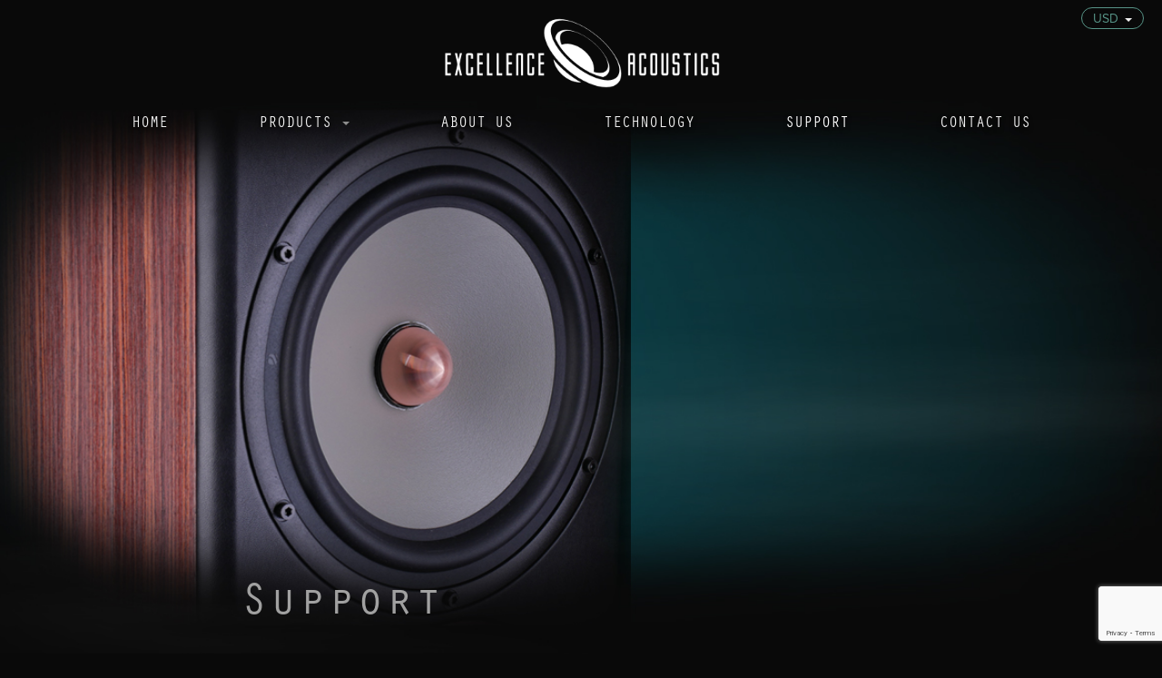

--- FILE ---
content_type: text/html; charset=UTF-8
request_url: https://excellence-acoustics.com/support/
body_size: 14945
content:
<!DOCTYPE html>
<!--[if IE 7]>
<html class="ie ie7" dir="ltr" lang="en-US" prefix="og: https://ogp.me/ns#">
<![endif]-->
<!--[if IE 8]>
<html class="ie ie8" dir="ltr" lang="en-US" prefix="og: https://ogp.me/ns#">
<![endif]-->
<!--[if !(IE 7) & !(IE 8)]><!-->
<html dir="ltr" lang="en-US" prefix="og: https://ogp.me/ns#">
<!--<![endif]-->
<head>
    <!-- Global site tag (gtag.js) - Google Analytics -->
<script async src="https://www.googletagmanager.com/gtag/js?id=G-RX2J9DGRZ8"></script>
<script>
  window.dataLayer = window.dataLayer || [];
  function gtag(){dataLayer.push(arguments);}
  gtag('js', new Date());

  gtag('config', 'G-RX2J9DGRZ8');
</script>
    <meta charset="UTF-8" />
    <meta name="viewport" content="width=device-width, initial-scale=1" />
    
    <link rel="profile" href="http://gmpg.org/xfn/11" />
    <link rel="pingback" href="https://excellence-acoustics.com/xmlrpc.php" />
<link rel="apple-touch-icon" sizes="57x57" href="/apple-icon-57x57.png">
<link rel="apple-touch-icon" sizes="60x60" href="/apple-icon-60x60.png">
<link rel="apple-touch-icon" sizes="72x72" href="/apple-icon-72x72.png">
<link rel="apple-touch-icon" sizes="76x76" href="/apple-icon-76x76.png">
<link rel="apple-touch-icon" sizes="114x114" href="/apple-icon-114x114.png">
<link rel="apple-touch-icon" sizes="120x120" href="/apple-icon-120x120.png">
<link rel="apple-touch-icon" sizes="144x144" href="/apple-icon-144x144.png">
<link rel="apple-touch-icon" sizes="152x152" href="/apple-icon-152x152.png">
<link rel="apple-touch-icon" sizes="180x180" href="/apple-icon-180x180.png">
<link rel="icon" type="image/png" sizes="192x192"  href="/android-icon-192x192.png">
<link rel="icon" type="image/png" sizes="32x32" href="/favicon-32x32.png">
<link rel="icon" type="image/png" sizes="96x96" href="/favicon-96x96.png">
<link rel="icon" type="image/png" sizes="16x16" href="/favicon-16x16.png">
<link rel="manifest" href="/manifest.json">
<meta name="msapplication-TileColor" content="#ffffff">
<meta name="msapplication-TileImage" content="/ms-icon-144x144.png">
<meta name="theme-color" content="#ffffff">
        <!--[if lt IE 9]>
    <script src="https://excellence-acoustics.com/wp-content/themes/salient/js/html5.js" type="text/javascript"></script>
    <![endif]-->
    <script src="https://use.typekit.net/zzj2rir.js"></script>
    <script>try{Typekit.load({ async: true });}catch(e){}</script>
    
		<!-- All in One SEO 4.6.6 - aioseo.com -->
		<title>Support | Excellence Acoustics</title>
		<meta name="description" content="Dear customer, if you need support or have questions about our products we are here to answer. Just send us an e-mail on: support@excellence-acoustics.com and we will get in touch with you. Having issues with sound performance of your room or need advice how to setup your system, please let us know and we will" />
		<meta name="robots" content="max-image-preview:large" />
		<link rel="canonical" href="https://excellence-acoustics.com/support/" />
		<meta name="generator" content="All in One SEO (AIOSEO) 4.6.6" />
		<meta property="og:locale" content="en_US" />
		<meta property="og:site_name" content="Excellence Acoustics | DISCOVER THE ART OF OUR LOUDSPEAKERS" />
		<meta property="og:type" content="article" />
		<meta property="og:title" content="Support | Excellence Acoustics" />
		<meta property="og:description" content="Dear customer, if you need support or have questions about our products we are here to answer. Just send us an e-mail on: support@excellence-acoustics.com and we will get in touch with you. Having issues with sound performance of your room or need advice how to setup your system, please let us know and we will" />
		<meta property="og:url" content="https://excellence-acoustics.com/support/" />
		<meta property="og:image" content="https://excellence-acoustics.com/wp-content/uploads/2019/08/8M_Detail_1_Background.jpg" />
		<meta property="og:image:secure_url" content="https://excellence-acoustics.com/wp-content/uploads/2019/08/8M_Detail_1_Background.jpg" />
		<meta property="og:image:width" content="658" />
		<meta property="og:image:height" content="658" />
		<meta property="article:published_time" content="2016-06-21T06:39:30+00:00" />
		<meta property="article:modified_time" content="2020-12-16T17:41:18+00:00" />
		<meta name="twitter:card" content="summary_large_image" />
		<meta name="twitter:title" content="Support | Excellence Acoustics" />
		<meta name="twitter:description" content="Dear customer, if you need support or have questions about our products we are here to answer. Just send us an e-mail on: support@excellence-acoustics.com and we will get in touch with you. Having issues with sound performance of your room or need advice how to setup your system, please let us know and we will" />
		<meta name="twitter:image" content="https://excellence-acoustics.com/wp-content/uploads/2019/08/8M_Detail_1_Background.jpg" />
		<script type="application/ld+json" class="aioseo-schema">
			{"@context":"https:\/\/schema.org","@graph":[{"@type":"BreadcrumbList","@id":"https:\/\/excellence-acoustics.com\/support\/#breadcrumblist","itemListElement":[{"@type":"ListItem","@id":"https:\/\/excellence-acoustics.com\/#listItem","position":1,"name":"Home","item":"https:\/\/excellence-acoustics.com\/","nextItem":"https:\/\/excellence-acoustics.com\/support\/#listItem"},{"@type":"ListItem","@id":"https:\/\/excellence-acoustics.com\/support\/#listItem","position":2,"name":"Support","previousItem":"https:\/\/excellence-acoustics.com\/#listItem"}]},{"@type":"Organization","@id":"https:\/\/excellence-acoustics.com\/#organization","name":"Excellence Acoustics","description":"DISCOVER THE ART OF OUR LOUDSPEAKERS","url":"https:\/\/excellence-acoustics.com\/","logo":{"@type":"ImageObject","url":"https:\/\/excellence-acoustics.com\/wp-content\/uploads\/2024\/06\/excellence-acoustics-new.png","@id":"https:\/\/excellence-acoustics.com\/support\/#organizationLogo","width":440,"height":120},"image":{"@id":"https:\/\/excellence-acoustics.com\/support\/#organizationLogo"}},{"@type":"WebPage","@id":"https:\/\/excellence-acoustics.com\/support\/#webpage","url":"https:\/\/excellence-acoustics.com\/support\/","name":"Support | Excellence Acoustics","description":"Dear customer, if you need support or have questions about our products we are here to answer. Just send us an e-mail on: support@excellence-acoustics.com and we will get in touch with you. Having issues with sound performance of your room or need advice how to setup your system, please let us know and we will","inLanguage":"en-US","isPartOf":{"@id":"https:\/\/excellence-acoustics.com\/#website"},"breadcrumb":{"@id":"https:\/\/excellence-acoustics.com\/support\/#breadcrumblist"},"datePublished":"2016-06-21T06:39:30+00:00","dateModified":"2020-12-16T17:41:18+00:00"},{"@type":"WebSite","@id":"https:\/\/excellence-acoustics.com\/#website","url":"https:\/\/excellence-acoustics.com\/","name":"Excellence Acoustics","description":"DISCOVER THE ART OF OUR LOUDSPEAKERS","inLanguage":"en-US","publisher":{"@id":"https:\/\/excellence-acoustics.com\/#organization"}}]}
		</script>
		<!-- All in One SEO -->

<link rel='dns-prefetch' href='//maxcdn.bootstrapcdn.com' />
<link rel='dns-prefetch' href='//use.fontawesome.com' />
		<!-- This site uses the Google Analytics by MonsterInsights plugin v8.28.0 - Using Analytics tracking - https://www.monsterinsights.com/ -->
		<!-- Note: MonsterInsights is not currently configured on this site. The site owner needs to authenticate with Google Analytics in the MonsterInsights settings panel. -->
					<!-- No tracking code set -->
				<!-- / Google Analytics by MonsterInsights -->
		<link rel='stylesheet' id='wp-block-library-css' href='https://excellence-acoustics.com/wp-includes/css/dist/block-library/style.min.css?ver=6.5.7' type='text/css' media='all' />
<style id='classic-theme-styles-inline-css' type='text/css'>
/*! This file is auto-generated */
.wp-block-button__link{color:#fff;background-color:#32373c;border-radius:9999px;box-shadow:none;text-decoration:none;padding:calc(.667em + 2px) calc(1.333em + 2px);font-size:1.125em}.wp-block-file__button{background:#32373c;color:#fff;text-decoration:none}
</style>
<style id='global-styles-inline-css' type='text/css'>
body{--wp--preset--color--black: #000000;--wp--preset--color--cyan-bluish-gray: #abb8c3;--wp--preset--color--white: #ffffff;--wp--preset--color--pale-pink: #f78da7;--wp--preset--color--vivid-red: #cf2e2e;--wp--preset--color--luminous-vivid-orange: #ff6900;--wp--preset--color--luminous-vivid-amber: #fcb900;--wp--preset--color--light-green-cyan: #7bdcb5;--wp--preset--color--vivid-green-cyan: #00d084;--wp--preset--color--pale-cyan-blue: #8ed1fc;--wp--preset--color--vivid-cyan-blue: #0693e3;--wp--preset--color--vivid-purple: #9b51e0;--wp--preset--gradient--vivid-cyan-blue-to-vivid-purple: linear-gradient(135deg,rgba(6,147,227,1) 0%,rgb(155,81,224) 100%);--wp--preset--gradient--light-green-cyan-to-vivid-green-cyan: linear-gradient(135deg,rgb(122,220,180) 0%,rgb(0,208,130) 100%);--wp--preset--gradient--luminous-vivid-amber-to-luminous-vivid-orange: linear-gradient(135deg,rgba(252,185,0,1) 0%,rgba(255,105,0,1) 100%);--wp--preset--gradient--luminous-vivid-orange-to-vivid-red: linear-gradient(135deg,rgba(255,105,0,1) 0%,rgb(207,46,46) 100%);--wp--preset--gradient--very-light-gray-to-cyan-bluish-gray: linear-gradient(135deg,rgb(238,238,238) 0%,rgb(169,184,195) 100%);--wp--preset--gradient--cool-to-warm-spectrum: linear-gradient(135deg,rgb(74,234,220) 0%,rgb(151,120,209) 20%,rgb(207,42,186) 40%,rgb(238,44,130) 60%,rgb(251,105,98) 80%,rgb(254,248,76) 100%);--wp--preset--gradient--blush-light-purple: linear-gradient(135deg,rgb(255,206,236) 0%,rgb(152,150,240) 100%);--wp--preset--gradient--blush-bordeaux: linear-gradient(135deg,rgb(254,205,165) 0%,rgb(254,45,45) 50%,rgb(107,0,62) 100%);--wp--preset--gradient--luminous-dusk: linear-gradient(135deg,rgb(255,203,112) 0%,rgb(199,81,192) 50%,rgb(65,88,208) 100%);--wp--preset--gradient--pale-ocean: linear-gradient(135deg,rgb(255,245,203) 0%,rgb(182,227,212) 50%,rgb(51,167,181) 100%);--wp--preset--gradient--electric-grass: linear-gradient(135deg,rgb(202,248,128) 0%,rgb(113,206,126) 100%);--wp--preset--gradient--midnight: linear-gradient(135deg,rgb(2,3,129) 0%,rgb(40,116,252) 100%);--wp--preset--font-size--small: 13px;--wp--preset--font-size--medium: 20px;--wp--preset--font-size--large: 36px;--wp--preset--font-size--x-large: 42px;--wp--preset--spacing--20: 0.44rem;--wp--preset--spacing--30: 0.67rem;--wp--preset--spacing--40: 1rem;--wp--preset--spacing--50: 1.5rem;--wp--preset--spacing--60: 2.25rem;--wp--preset--spacing--70: 3.38rem;--wp--preset--spacing--80: 5.06rem;--wp--preset--shadow--natural: 6px 6px 9px rgba(0, 0, 0, 0.2);--wp--preset--shadow--deep: 12px 12px 50px rgba(0, 0, 0, 0.4);--wp--preset--shadow--sharp: 6px 6px 0px rgba(0, 0, 0, 0.2);--wp--preset--shadow--outlined: 6px 6px 0px -3px rgba(255, 255, 255, 1), 6px 6px rgba(0, 0, 0, 1);--wp--preset--shadow--crisp: 6px 6px 0px rgba(0, 0, 0, 1);}:where(.is-layout-flex){gap: 0.5em;}:where(.is-layout-grid){gap: 0.5em;}body .is-layout-flex{display: flex;}body .is-layout-flex{flex-wrap: wrap;align-items: center;}body .is-layout-flex > *{margin: 0;}body .is-layout-grid{display: grid;}body .is-layout-grid > *{margin: 0;}:where(.wp-block-columns.is-layout-flex){gap: 2em;}:where(.wp-block-columns.is-layout-grid){gap: 2em;}:where(.wp-block-post-template.is-layout-flex){gap: 1.25em;}:where(.wp-block-post-template.is-layout-grid){gap: 1.25em;}.has-black-color{color: var(--wp--preset--color--black) !important;}.has-cyan-bluish-gray-color{color: var(--wp--preset--color--cyan-bluish-gray) !important;}.has-white-color{color: var(--wp--preset--color--white) !important;}.has-pale-pink-color{color: var(--wp--preset--color--pale-pink) !important;}.has-vivid-red-color{color: var(--wp--preset--color--vivid-red) !important;}.has-luminous-vivid-orange-color{color: var(--wp--preset--color--luminous-vivid-orange) !important;}.has-luminous-vivid-amber-color{color: var(--wp--preset--color--luminous-vivid-amber) !important;}.has-light-green-cyan-color{color: var(--wp--preset--color--light-green-cyan) !important;}.has-vivid-green-cyan-color{color: var(--wp--preset--color--vivid-green-cyan) !important;}.has-pale-cyan-blue-color{color: var(--wp--preset--color--pale-cyan-blue) !important;}.has-vivid-cyan-blue-color{color: var(--wp--preset--color--vivid-cyan-blue) !important;}.has-vivid-purple-color{color: var(--wp--preset--color--vivid-purple) !important;}.has-black-background-color{background-color: var(--wp--preset--color--black) !important;}.has-cyan-bluish-gray-background-color{background-color: var(--wp--preset--color--cyan-bluish-gray) !important;}.has-white-background-color{background-color: var(--wp--preset--color--white) !important;}.has-pale-pink-background-color{background-color: var(--wp--preset--color--pale-pink) !important;}.has-vivid-red-background-color{background-color: var(--wp--preset--color--vivid-red) !important;}.has-luminous-vivid-orange-background-color{background-color: var(--wp--preset--color--luminous-vivid-orange) !important;}.has-luminous-vivid-amber-background-color{background-color: var(--wp--preset--color--luminous-vivid-amber) !important;}.has-light-green-cyan-background-color{background-color: var(--wp--preset--color--light-green-cyan) !important;}.has-vivid-green-cyan-background-color{background-color: var(--wp--preset--color--vivid-green-cyan) !important;}.has-pale-cyan-blue-background-color{background-color: var(--wp--preset--color--pale-cyan-blue) !important;}.has-vivid-cyan-blue-background-color{background-color: var(--wp--preset--color--vivid-cyan-blue) !important;}.has-vivid-purple-background-color{background-color: var(--wp--preset--color--vivid-purple) !important;}.has-black-border-color{border-color: var(--wp--preset--color--black) !important;}.has-cyan-bluish-gray-border-color{border-color: var(--wp--preset--color--cyan-bluish-gray) !important;}.has-white-border-color{border-color: var(--wp--preset--color--white) !important;}.has-pale-pink-border-color{border-color: var(--wp--preset--color--pale-pink) !important;}.has-vivid-red-border-color{border-color: var(--wp--preset--color--vivid-red) !important;}.has-luminous-vivid-orange-border-color{border-color: var(--wp--preset--color--luminous-vivid-orange) !important;}.has-luminous-vivid-amber-border-color{border-color: var(--wp--preset--color--luminous-vivid-amber) !important;}.has-light-green-cyan-border-color{border-color: var(--wp--preset--color--light-green-cyan) !important;}.has-vivid-green-cyan-border-color{border-color: var(--wp--preset--color--vivid-green-cyan) !important;}.has-pale-cyan-blue-border-color{border-color: var(--wp--preset--color--pale-cyan-blue) !important;}.has-vivid-cyan-blue-border-color{border-color: var(--wp--preset--color--vivid-cyan-blue) !important;}.has-vivid-purple-border-color{border-color: var(--wp--preset--color--vivid-purple) !important;}.has-vivid-cyan-blue-to-vivid-purple-gradient-background{background: var(--wp--preset--gradient--vivid-cyan-blue-to-vivid-purple) !important;}.has-light-green-cyan-to-vivid-green-cyan-gradient-background{background: var(--wp--preset--gradient--light-green-cyan-to-vivid-green-cyan) !important;}.has-luminous-vivid-amber-to-luminous-vivid-orange-gradient-background{background: var(--wp--preset--gradient--luminous-vivid-amber-to-luminous-vivid-orange) !important;}.has-luminous-vivid-orange-to-vivid-red-gradient-background{background: var(--wp--preset--gradient--luminous-vivid-orange-to-vivid-red) !important;}.has-very-light-gray-to-cyan-bluish-gray-gradient-background{background: var(--wp--preset--gradient--very-light-gray-to-cyan-bluish-gray) !important;}.has-cool-to-warm-spectrum-gradient-background{background: var(--wp--preset--gradient--cool-to-warm-spectrum) !important;}.has-blush-light-purple-gradient-background{background: var(--wp--preset--gradient--blush-light-purple) !important;}.has-blush-bordeaux-gradient-background{background: var(--wp--preset--gradient--blush-bordeaux) !important;}.has-luminous-dusk-gradient-background{background: var(--wp--preset--gradient--luminous-dusk) !important;}.has-pale-ocean-gradient-background{background: var(--wp--preset--gradient--pale-ocean) !important;}.has-electric-grass-gradient-background{background: var(--wp--preset--gradient--electric-grass) !important;}.has-midnight-gradient-background{background: var(--wp--preset--gradient--midnight) !important;}.has-small-font-size{font-size: var(--wp--preset--font-size--small) !important;}.has-medium-font-size{font-size: var(--wp--preset--font-size--medium) !important;}.has-large-font-size{font-size: var(--wp--preset--font-size--large) !important;}.has-x-large-font-size{font-size: var(--wp--preset--font-size--x-large) !important;}
.wp-block-navigation a:where(:not(.wp-element-button)){color: inherit;}
:where(.wp-block-post-template.is-layout-flex){gap: 1.25em;}:where(.wp-block-post-template.is-layout-grid){gap: 1.25em;}
:where(.wp-block-columns.is-layout-flex){gap: 2em;}:where(.wp-block-columns.is-layout-grid){gap: 2em;}
.wp-block-pullquote{font-size: 1.5em;line-height: 1.6;}
</style>
<link rel='stylesheet' id='contact-form-7-css' href='https://excellence-acoustics.com/wp-content/plugins/contact-form-7/includes/css/styles.css?ver=5.9.6' type='text/css' media='all' />
<link rel='stylesheet' id='salient-styles-css' href='https://excellence-acoustics.com/wp-content/themes/salient/stylesheets/style.css?ver=6.5.7' type='text/css' media='all' />
<link rel='stylesheet' id='load-fa-css' href='https://use.fontawesome.com/releases/v5.5.0/css/all.css?ver=6.5.7' type='text/css' media='all' />
<script type="text/javascript" id="jquery-core-js-extra">
/* <![CDATA[ */
var SDT_DATA = {"ajaxurl":"https:\/\/excellence-acoustics.com\/wp-admin\/admin-ajax.php","siteUrl":"https:\/\/excellence-acoustics.com\/","pluginsUrl":"https:\/\/excellence-acoustics.com\/wp-content\/plugins","isAdmin":""};
/* ]]> */
</script>
<script type="text/javascript" src="https://excellence-acoustics.com/wp-includes/js/jquery/jquery.min.js?ver=3.7.1" id="jquery-core-js"></script>
<script type="text/javascript" src="https://maxcdn.bootstrapcdn.com/bootstrap/3.3.5/js/bootstrap.min.js?ver=6.5.7" id="bootstrap-scripts-js"></script>
<link rel="https://api.w.org/" href="https://excellence-acoustics.com/wp-json/" /><link rel="alternate" type="application/json" href="https://excellence-acoustics.com/wp-json/wp/v2/pages/132" /><link rel="EditURI" type="application/rsd+xml" title="RSD" href="https://excellence-acoustics.com/xmlrpc.php?rsd" />
<link rel='shortlink' href='https://excellence-acoustics.com/?p=132' />
<link rel="alternate" type="application/json+oembed" href="https://excellence-acoustics.com/wp-json/oembed/1.0/embed?url=https%3A%2F%2Fexcellence-acoustics.com%2Fsupport%2F" />
<link rel="alternate" type="text/xml+oembed" href="https://excellence-acoustics.com/wp-json/oembed/1.0/embed?url=https%3A%2F%2Fexcellence-acoustics.com%2Fsupport%2F&#038;format=xml" />
<style type="text/css">.recentcomments a{display:inline !important;padding:0 !important;margin:0 !important;}</style>    <!-- jQuery library (served from Google) 
    <script src="//ajax.googleapis.com/ajax/libs/jquery/1.8.2/jquery.min.js"></script>//-->
    <script src="/wp-content/themes/salient/lightslider/js/lightslider.js"></script>
    <style>
        /*ADD TO SASS*/
        body {
            background: #090909;
            font-family: "proxima-nova";
        }
        .wf-loading body {
            visibility: hidden;
        }
        button::-moz-focus-inner, a::-moz-focus-inner {
          border: 0;
        }
        :focus {
            outline:none;
        }
        ::-moz-focus-inner {
            border:0;
        }
        a, a:visited, a:focus, a:active, a:hover{
            outline:0 none !important;
        }
        .navbar-nav {
            margin: 7.5px 33px
        }
        .navbar-default .navbar-toggle {
            border-color: transparent;  
        }
        .navbar-default .navbar-toggle .icon-bar {
            background-color: #fff;
        }
        .navbar-default .navbar-nav {
            float: none;
        }
        .navbar-default .navbar-nav>.active>a, .navbar-default .navbar-nav>.active>a:hover, .navbar-default .navbar-nav>.active>a:focus {
            background-color: transparent;
            color:#fff;
        }
        .navbar-default .navbar-nav>.open>a, .navbar-default .navbar-nav>.open>a:hover, .navbar-default .navbar-nav>.open>a:focus {
            background-color: transparent;
            color: #fff;
        }
        .dropdown-menu {
            background-color: #090909;
            min-width: 77px;
        }
        .navbar-default .navbar-nav li a {
            text-align: left;
            font-size: 17px;
            text-shadow: 0px 3px 5px #000;
            color: #efefef;
        }
        
        .navbar-default .navbar-nav .dropdown-menu li a{
            padding:7px!important;
        }
        
        .dropdown-menu .divider {
            margin: 9px 0 5px
        }
         .navbar-default .navbar-nav .dropdown-menu li a {
            font-size: 15px;
        }
        .navbar-default .navbar-collapse, .navbar-default .navbar-form {
            border-color: #090909;
            box-shadow: none;
        }
        .dropdown-menu>li>a {
            color: #FFFFFF;
        }
        .dropdown-menu>li>a:hover, .dropdown-menu>li>a:focus {
            background-color: #090909;
            color: #579487;
        }
        .dropdown-menu>.active>a, .dropdown-menu>.active>a:hover, .dropdown-menu>.active>a:focus {
            background-color: transparent;
            color: #fff;
        }
       
        .navbar-default .navbar-nav li a:hover, .navbar-default .navbar-nav li a:hover, .navbar-default .navbar-nav .open .dropdown-menu>li>a:hover {
            color: #579487;
        }
        
        .navbar-default .navbar-nav .open .dropdown-menu>li>a {
            color: #efefef;
        }
        .header-img {
            background-image: url("/wp-content/themes/salient/img/content-page-header.jpg");
            margin: -20px auto 0px;
            background-size: cover;
            background-repeat: no-repeat;
            background-position: center center;
            height: initial;
            max-height: 800px;
            min-height: 400px;
            width: auto;
            max-width: auto;
        }
        .homepage-header {
            background-image: url("/wp-content/themes/salient/img/homepage-product-1.jpg");
            margin: 0px auto 0px;
            max-height: 800px;
            min-height: 400px;
        }
        .product-header {
            background-image: url("/wp-content/themes/salient/img/products-background.jpg");
            margin: -80px auto 0px;
            max-height: 672px;
        }
        .productTitleHome {
            font-family: "orator-std", sans-serif!important;
            font-size: 25px;
            margin-top: 0;
            margin-bottom: 0;
            color: #FFF;
            text-transform: lowercase;
            text-transform: capitalize;
            text-align: right;
        }
        .productHero {
            position: absolute;
            top: 30%;
            right: 15px;
            width:50%; 
            text-align:right;
        }
        .productMotto {
            font-size: 20px;
            font-weight: 100;
            color: #afafaf;
        }
        .lSSlideOuter .lSPager.lSpg > li.active a, 
        .lSSlideOuter .lSPager.lSpg > li:hover a {
            background: #efefef;
        }
        .lSAction>.lSPrev {
            left: 0px;
        }
        .lSAction>.lSNext {
            right: 0px;
        }
        #lightgallery div img {
            cursor: pointer;
        }
        /*ADD TO SASS*/
        .homepage-intro {
            width: 70%;
            color: #EFEFEF;
            margin-top: 10px;
        }
        .section-divider{
            width: 210px;
            margin: 70px auto;
            display: block;
        }
        h1.home-message {
            margin-top: 0;
            margin-bottom: 0;
        }
        .presentation-products img {
            margin: 0 auto;
            margin-bottom: 10px;
            width:100%;
        }
        .product-home-icon img {
            border: 1px solid #252525;
            border-radius: 25px;
            width: 200px;
        }

        .product-home-icon:hover img {
            border-color: #579487;
        }
        .product-home-icon:hover .product-title-about {
            color: #579487;
        }
        .product-list-icon img {
            width: auto;
        }
        .product-icon img {
            border: 1px solid #252525;
            border-radius: 25px;
            margin-bottom: 15px;
        }
        .salient-button {
            border: 1px solid #579487;
            border-radius: 25px;
            color: #579487;
        }
        .salient-button:hover {
            color: #000;
            background: #579487;
            border-color: #579487;
        }
        #delimiter-title {
            font-family: "orator-std",sans-serif;
            font-size: 25px;
            color: #efefef;
            text-align: center;
            margin-bottom: 30px;
            text-transform: uppercase;
            margin-top: -25px;
        }
        .delimiter-connector {
            width: 20px;
            height: 20px;
            background: url('/wp-content/themes/salient/img/connector-icon.png');
            background-size: contain;
            margin-top: -10px;
            margin-right: -15px;
            background-color: #090909;
        }
        .delimiter-connector-right {
            margin-right: 0;
            margin-left: -15px;
        }
        .title-in-img {
            margin-top: -50px;
        }
        .title-inner-pages {
            text-align: left;
            text-transform: initial;
        }
        .marginTop {
            margin-top: 10px;
        }
        .doubleMarginTop {
            margin-top: 20px;
        }
        .line .borderTop {
            border-top: 1px solid #8b8b8b;
        }
        .what-makes-us-different-messages {
            font-size: 19px;
            margin-top: 10px;
            margin-bottom: 60px;
        }
        .wmud-item {
            padding: 0 40px;
        }
        .subscribe input[type="email"] {
            border-radius: 25px 25px 25px 25px;
        }
        .subscribe input[type="submit"] {
            border: 1px solid #579487;
            border-radius: 25px 25px 25px 25px;
        }
        .subscribe input[type="submit"]:hover {
            border-color: #579487;
        }
        .subscribe .page-title {
            font-size: 25px;
        }
        .presentation-products {
            margin-bottom: 50px;
            margin-left: 15px;
            margin-right: 15px;
        }
        .testimonial {
            font-size:19px;
        }
        .testimonial-author {
            color: #a0a0a0;
            font-style: italic;
            margin-top: 10px;
        }

        .contact-template span a {
            color:#579487;
        }
        .logo-salient img {
            margin-top: -24px;
            
            width: 130px;
            padding-top: 12px;
        }

        .navbar-toggle {
            padding: 20px 10px 19px;
        }
        
        .desktop-hidden{
            display:block;
        }
        
        .desktop-hidden .navbar-toggle{
            padding: 0;
            margin: 0;
            margin-top:4px;
        }
        .mobile-hidden {
            display: none;
        }
        
        .currency-button {
            border: 1px solid #579487;
            border-radius: 25px;
            color: #579487;
            background: transparent;
            padding: 2px 6px 0;
            display: inline-block;
        }
        
        .currency-button:hover, .currency-button:active, .currency-button:focus {
            color: #000;
            background: #579487;
            border-color: #579487;
        }
        
        .navbar-default .navbar-toggle:hover, .navbar-default .navbar-toggle:focus {
            background-color: #579487;
        }
        
        .dropdown-menu li:hover {
            color:#579487;
            cursor: pointer;
        }
        
        .currency-button .caret{
            display: inline-block;
            margin-left: 3px;
            color: #FFF;
        }
        
        .m-hide {
            display: none;
        }
        
        .mobile-hide {
            display: none;
        }
        
        .navbar-default {
            margin-top:25px;
        }
        
        .header-img {
            margin: -50px auto -50px;
        }
        
        .salient-button.explore {
            min-width: 120px;
            padding: 5px;
        }
        
        .pull {
            float: none;
            text-align: center;
        }
        
        .navbar-nav {
            margin: 7.5px -15px;
        }
        
        
        @media only screen and (min-width: 450px) {
           .logo-salient img {
                width: 150px;
                margin-top: -25px;
            } 
        }
        
        @media only screen and (min-width: 550px) {
           .logo-salient img {
                width: 165px;
                margin-top: -28px;
            } 
        }
        
        @media only screen and (min-width: 650px) {
           .logo-salient img {
                width: 180px;
                margin-top: -30px;
            } 
        }
        
        @media only screen and (max-width: 768px) {

            table.oneColumn tr {
            border: 0px !important;
            }
            table.dataTable.cell-border tbody td {
                border-left: 1px solid #ddd;
            }
            table.oneColumn tr:last-child > td:first-child {
                border-bottom: 0px;
            }
            table.oneColumn tr > td:last-child {
                color: #999 !important;
            }
        }
        @media only screen and (min-width: 780px) {
            .homepage-header {
                background-image: url("/wp-content/themes/salient/img/homepage-product-1.jpg");
                margin: -80px auto 0px;
                max-height: 800px;
            }
            .productTitleHome {
                font-size: 50px;
                line-height: 80px;
            }
            .productHero {
                position: absolute;
                top: 40%;
                right: 10%;
                width:30%; 
                text-align:right;
            }
            .subscribe input[type="email"] {
                border-radius: 25px 0 0 25px;
                border-right: 0px;
            }
            .subscribe input[type="submit"] {
                border: 1px solid #efefef;
                border-radius: 0 25px 25px 0;
            }
            .wmud-item {
                padding: 0 150px;
            }
            .subscribe {
                margin-bottom: 0px;
                margin-top: 0px;
            }
            .header-img {
                margin: -80px auto 0px;
                min-height: 670px;
            }
            .title-in-img {
                margin-top: -130px;
            }
            .homepage-header {
                min-height: 700px;
            }
            
            .currency-button {
                padding: 2px 12px 0;
            }
            
            .logo-salient img {
                width: 200px;
                padding-top: 0px;
                margin-top: -24px;
            }
        }
        @media only screen and (min-width: 992px) {
            .navbar {
                margin-bottom:0px;
            }
            .wmud-item {
                padding: 0 300px;
            }
            
            
            .productMotto {
                font-size: 25px;
            }
            
            .salient-button.explore {
                min-width: 150px;
                padding: 10px;
            }
            
           
        }
        
        @media only screen and (min-width: 1025px) {
            
            .currency-button {
                margin-top: 2px;
            }
            
            .logo-salient img {
                width: 330px;      
            }
            .navbar-default .navbar-nav li a {
                padding: 21px 30px 0px 30px;
            }
            
             .desktop-hidden{
                display:none;
            }
            
            .mobile-hidden {
                display: block;
            }
            
            .navbar .navbar-nav {
                display: inline-block;
                float: none;
            }

            .navbar .navbar-collapse {
                text-align: center;
            }

            .navbar .navbar-nav {
                display: inline-block;
                float: none!important;
                margin: 0 auto;
                text-align: center;
            }
            
             .mobile-hide {
                display: block;
            }
            
            .m-hide {
                display: inline-block;
                font-size: 11px;
                text-transform: uppercase;
                margin-top: 4px;
                    
            }
            .navbar-default {
                margin-top:0px;
            }
        }
        
        @media only screen and (min-width: 1200px) {
            .navbar-default .navbar-nav li a {
                padding: 21px 50px 0px 50px;
            }
        }
    </style>
</head>
<body>

<script>
    function storeCurrency()
    {
      $(".dropdown-menu.currency li").click(function(){     
        localStorage.setItem("currency", $(this).attr("class"));
        window.location.href = replaceUrlParam(window.location.href, "currency", $(this).attr("class"));
      });
    }

    function appendCurrencyToLinks()
    {
        var currency = localStorage.getItem("currency");

        if(currency){
            $('a').each(function(){
                var url = $(this).attr("href");

                if(url){
                   var sign = url.indexOf("?") === -1? "?" : "&";
                   $(this).attr("href", url + sign + 'currency=' + currency); 
                }
            });
        }
    }

    function replaceUrlParam(url, paramName, paramValue)
    {
        if (paramValue === null) {
            paramValue = '';
        }
        var pattern = new RegExp('\\b('+paramName+'=).*?(&|#|$)');
        if (url.search(pattern)>=0) {
            return url.replace(pattern,'$1' + paramValue + '$2');
        }
        url = url.replace(/[?#]$/,'');
        return url + (url.indexOf('?')>0 ? '&' : '?') + paramName + '=' + paramValue;
    }

    function setDropdownChioce()
    {
        var currency = "USD";
        $(".currency-button").html('USD <span class="caret"></span>');
        $(".dropdown-menu.currency").on('click', 'a', function(){     

            $(".currency-button").html(currency + ' <span class="caret"></span>'); 

        });
        $(".currency-button").html(currency + ' <span class="caret"></span>');
    }

    

    jQuery(document).ready(function(){
        setDropdownChioce();
        //storeCurrency();
        //appendCurrencyToLinks();
    });
    
    if (typeof $ == 'undefined') {
       var $ = jQuery;
    }
</script>    <header id="masthead" class="header">
                <div class="container-fluid header-contact mobile-hide">
                    <div class="row">
                        <div class="col-xs-12">
                            <div class="header-contact-box pull-right" style="line-height:26px;">

                                    <div class="dropdown" style="display:inline-block;">
                                        <button class="btn dropdown-toggle currency-button" type="button" data-toggle="dropdown">
                                            <span class="caret"></span></button>
                                      <ul class="dropdown-menu dropdown-menu-right currency" aria-labelledby="drop4">
                                        <li><a href="?currency=USD">USD</a></li>
                                        <li><a href="?currency=EUR">EUR</a></li>
                                      </ul>
                                    </div>
                            </div>
                        </div>
                    </div>
                </div>
        <nav class="navbar navbar-default">
            <div class="container-fluid">
                <div class="row desktop-hidden">
                        <div class="col-xs-12">
                            <div class="navbar-header-menu" style="display:inline-block;">
                                <div class="navbar-header" style="display:inline-block;">
                                    <div class="nav-toggle-cont" style="display:inline-block;">
                                        <button type="button" class="pull-left navbar-toggle" data-toggle="collapse" data-target="#bs-example-navbar-collapse-1">
                                            <span class="sr-only">Toggle navigation</span>
                                            <span class="icon-bar"></span>
                                            <span class="icon-bar"></span>
                                            <span class="icon-bar"></span>
                                        </button>
                                        <span class="menu-title" style="display: none;">Menu</span>
                                    </div>    
                                </div>
                                <div class="collapse navbar-collapse" id="bs-example-navbar-collapse-1">
                                    <div id="bs-example-navbar-collapse-1" class="header-menu-container"><ul id="menu-header-menu" class="nav navbar-nav"><li itemscope="itemscope" itemtype="https://www.schema.org/SiteNavigationElement" id="menu-item-412" class="menu-item menu-item-type-post_type menu-item-object-page menu-item-home menu-item-412"><a title="Home" href="https://excellence-acoustics.com/">Home</a></li>
<li itemscope="itemscope" itemtype="https://www.schema.org/SiteNavigationElement" id="menu-item-632" class="menu-item menu-item-type-post_type menu-item-object-page menu-item-has-children menu-item-632 dropdown"><a title="Products" href="#" data-toggle="dropdown" class="dropdown-toggle" aria-haspopup="true">Products <span class="caret"></span></a>
<ul role="menu" class=" dropdown-menu" >
	<li itemscope="itemscope" itemtype="https://www.schema.org/SiteNavigationElement" id="menu-item-1956" class="menu-item menu-item-type-post_type menu-item-object-product menu-item-1956"><a title="Mirror" href="https://excellence-acoustics.com/product/mirror/">Mirror</a></li>
	<li itemscope="itemscope" itemtype="https://www.schema.org/SiteNavigationElement" id="menu-item-692" class="menu-item menu-item-type-post_type menu-item-object-product menu-item-692"><a title="Reflection" href="https://excellence-acoustics.com/product/reflection/">Reflection</a></li>
	<li itemscope="itemscope" itemtype="https://www.schema.org/SiteNavigationElement" id="menu-item-633" class="menu-item menu-item-type-post_type menu-item-object-product menu-item-633"><a title="Illusion 7M" href="https://excellence-acoustics.com/product/illusion-7m/">Illusion 7M</a></li>
	<li itemscope="itemscope" itemtype="https://www.schema.org/SiteNavigationElement" id="menu-item-4511" class="menu-item menu-item-type-post_type menu-item-object-product menu-item-4511"><a title="Illusion 7N" href="https://excellence-acoustics.com/product/illusion-7n/">Illusion 7N</a></li>
	<li itemscope="itemscope" itemtype="https://www.schema.org/SiteNavigationElement" id="menu-item-634" class="menu-item menu-item-type-post_type menu-item-object-product menu-item-634"><a title="Illusion 8M" href="https://excellence-acoustics.com/product/illusion-8m/">Illusion 8M</a></li>
	<li itemscope="itemscope" itemtype="https://www.schema.org/SiteNavigationElement" id="menu-item-635" class="menu-item menu-item-type-post_type menu-item-object-product menu-item-635"><a title="Illusion 8N" href="https://excellence-acoustics.com/product/illusion-8n/">Illusion 8N</a></li>
	<li itemscope="itemscope" itemtype="https://www.schema.org/SiteNavigationElement" id="menu-item-636" class="menu-item menu-item-type-post_type menu-item-object-product menu-item-636"><a title="Illusion 10" href="https://excellence-acoustics.com/product/illusion-10/">Illusion 10</a></li>
	<li itemscope="itemscope" itemtype="https://www.schema.org/SiteNavigationElement" id="menu-item-637" class="menu-item menu-item-type-post_type menu-item-object-product menu-item-637"><a title="Solution 7" href="https://excellence-acoustics.com/product/solution-7/">Solution 7</a></li>
	<li itemscope="itemscope" itemtype="https://www.schema.org/SiteNavigationElement" id="menu-item-638" class="menu-item menu-item-type-post_type menu-item-object-product menu-item-638"><a title="Solution 8" href="https://excellence-acoustics.com/product/solution-8/">Solution 8</a></li>
	<li itemscope="itemscope" itemtype="https://www.schema.org/SiteNavigationElement" id="menu-item-639" class="menu-item menu-item-type-post_type menu-item-object-product menu-item-639"><a title="Solution 10" href="https://excellence-acoustics.com/product/solution-10/">Solution 10</a></li>
	<li itemscope="itemscope" itemtype="https://www.schema.org/SiteNavigationElement" id="menu-item-1957" class="menu-item menu-item-type-post_type menu-item-object-product menu-item-1957"><a title="Perception 7" href="https://excellence-acoustics.com/product/perception-7/">Perception 7</a></li>
	<li itemscope="itemscope" itemtype="https://www.schema.org/SiteNavigationElement" id="menu-item-640" class="menu-item menu-item-type-post_type menu-item-object-product menu-item-640"><a title="Perception 8" href="https://excellence-acoustics.com/product/perception-8/">Perception 8</a></li>
	<li itemscope="itemscope" itemtype="https://www.schema.org/SiteNavigationElement" id="menu-item-641" class="menu-item menu-item-type-post_type menu-item-object-product menu-item-641"><a title="Perception 10" href="https://excellence-acoustics.com/product/perception-10/">Perception 10</a></li>
	<li itemscope="itemscope" itemtype="https://www.schema.org/SiteNavigationElement" id="menu-item-3417" class="menu-item menu-item-type-post_type menu-item-object-product menu-item-3417"><a title="Omni 8" href="https://excellence-acoustics.com/product/omni-8/">Omni 8</a></li>
	<li itemscope="itemscope" itemtype="https://www.schema.org/SiteNavigationElement" id="menu-item-3416" class="menu-item menu-item-type-post_type menu-item-object-product menu-item-3416"><a title="Omni 10" href="https://excellence-acoustics.com/product/omni-10/">Omni 10</a></li>
	<li role="presentation" class="divider"></li>
	<li itemscope="itemscope" itemtype="https://www.schema.org/SiteNavigationElement" id="menu-item-642" class="menu-item menu-item-type-custom menu-item-object-custom menu-item-642"><a title="View all" href="https://excellence-acoustics.com/products">View all</a></li>
</ul>
</li>
<li itemscope="itemscope" itemtype="https://www.schema.org/SiteNavigationElement" id="menu-item-411" class="menu-item menu-item-type-post_type menu-item-object-page menu-item-411"><a title="About us" href="https://excellence-acoustics.com/about-us/">About us</a></li>
<li itemscope="itemscope" itemtype="https://www.schema.org/SiteNavigationElement" id="menu-item-408" class="menu-item menu-item-type-post_type menu-item-object-page menu-item-408"><a title="Technology" href="https://excellence-acoustics.com/technology/">Technology</a></li>
<li itemscope="itemscope" itemtype="https://www.schema.org/SiteNavigationElement" id="menu-item-515" class="menu-item menu-item-type-post_type menu-item-object-page current-menu-item page_item page-item-132 current_page_item menu-item-515 active"><a title="Support" href="https://excellence-acoustics.com/support/">Support</a></li>
<li itemscope="itemscope" itemtype="https://www.schema.org/SiteNavigationElement" id="menu-item-410" class="menu-item menu-item-type-post_type menu-item-object-page menu-item-410"><a title="Contact us" href="https://excellence-acoustics.com/contact-us/">Contact us</a></li>
</ul></div>                                    <div class="clearfix"></div>
                                </div>    
                            </div>
                  
                            <!--<div class="logo-salient pull" style="display:inline;">-->
                            <a href="/" title="HOME" class="logo-salient pull mobile-logo" style="    left: 50%;
    transform: translateX(-50%);
    position: absolute;">
                                    <img src="/wp-content/themes/salient/img/excellence-acoustics-new.png" alt="Excellence Acoustics Logo">
                                </a>
                            <!--</div>-->
                            <div class="dropdown" style="display:inline-block; float: right;">
                                <button class="btn dropdown-toggle currency-button" type="button" data-toggle="dropdown" style="margin-bottom:8px;">
                                    <span class="caret"></span></button>
                              <ul class="dropdown-menu currency" aria-labelledby="drop4">
                                <li class="USD">USD</li>
                                <li class="EUR">EUR</li>
                              </ul>
                            </div>
                        </div>
                </div>
                <div class="row mobile-hidden">
                    <div class="col-xs-12">
                                                    <div class="logo-salient pull">
                            <a href="/" title="HOME" class="logo-salient pull">
                                    <img src="/wp-content/themes/salient/img/excellence-acoustics-new.png" alt="Excellence Acoustics Logo">
                                </a>
                            </div>
                        <div class="navbar-header-menu">
                            <div class="navbar-header">
                                <div class="nav-toggle-cont">
                                    <button type="button" class="navbar-toggle" data-toggle="collapse" data-target="#bs-example-navbar-collapse-1">
                                        <span class="sr-only">Toggle navigation</span>
                                        <span class="icon-bar"></span>
                                        <span class="icon-bar"></span>
                                        <span class="icon-bar"></span>
                                    </button>
                                    <span class="menu-title" style="display: none;">Menu</span>
                                </div>    
                            </div>
                            <div class="collapse navbar-collapse" id="bs-example-navbar-collapse-1">
                                <div id="bs-example-navbar-collapse-1" class="header-menu-container"><ul id="menu-header-menu-1" class="nav navbar-nav"><li itemscope="itemscope" itemtype="https://www.schema.org/SiteNavigationElement" class="menu-item menu-item-type-post_type menu-item-object-page menu-item-home menu-item-412"><a title="Home" href="https://excellence-acoustics.com/">Home</a></li>
<li itemscope="itemscope" itemtype="https://www.schema.org/SiteNavigationElement" class="menu-item menu-item-type-post_type menu-item-object-page menu-item-has-children menu-item-632 dropdown"><a title="Products" href="#" data-toggle="dropdown" class="dropdown-toggle" aria-haspopup="true">Products <span class="caret"></span></a>
<ul role="menu" class=" dropdown-menu" >
	<li itemscope="itemscope" itemtype="https://www.schema.org/SiteNavigationElement" class="menu-item menu-item-type-post_type menu-item-object-product menu-item-1956"><a title="Mirror" href="https://excellence-acoustics.com/product/mirror/">Mirror</a></li>
	<li itemscope="itemscope" itemtype="https://www.schema.org/SiteNavigationElement" class="menu-item menu-item-type-post_type menu-item-object-product menu-item-692"><a title="Reflection" href="https://excellence-acoustics.com/product/reflection/">Reflection</a></li>
	<li itemscope="itemscope" itemtype="https://www.schema.org/SiteNavigationElement" class="menu-item menu-item-type-post_type menu-item-object-product menu-item-633"><a title="Illusion 7M" href="https://excellence-acoustics.com/product/illusion-7m/">Illusion 7M</a></li>
	<li itemscope="itemscope" itemtype="https://www.schema.org/SiteNavigationElement" class="menu-item menu-item-type-post_type menu-item-object-product menu-item-4511"><a title="Illusion 7N" href="https://excellence-acoustics.com/product/illusion-7n/">Illusion 7N</a></li>
	<li itemscope="itemscope" itemtype="https://www.schema.org/SiteNavigationElement" class="menu-item menu-item-type-post_type menu-item-object-product menu-item-634"><a title="Illusion 8M" href="https://excellence-acoustics.com/product/illusion-8m/">Illusion 8M</a></li>
	<li itemscope="itemscope" itemtype="https://www.schema.org/SiteNavigationElement" class="menu-item menu-item-type-post_type menu-item-object-product menu-item-635"><a title="Illusion 8N" href="https://excellence-acoustics.com/product/illusion-8n/">Illusion 8N</a></li>
	<li itemscope="itemscope" itemtype="https://www.schema.org/SiteNavigationElement" class="menu-item menu-item-type-post_type menu-item-object-product menu-item-636"><a title="Illusion 10" href="https://excellence-acoustics.com/product/illusion-10/">Illusion 10</a></li>
	<li itemscope="itemscope" itemtype="https://www.schema.org/SiteNavigationElement" class="menu-item menu-item-type-post_type menu-item-object-product menu-item-637"><a title="Solution 7" href="https://excellence-acoustics.com/product/solution-7/">Solution 7</a></li>
	<li itemscope="itemscope" itemtype="https://www.schema.org/SiteNavigationElement" class="menu-item menu-item-type-post_type menu-item-object-product menu-item-638"><a title="Solution 8" href="https://excellence-acoustics.com/product/solution-8/">Solution 8</a></li>
	<li itemscope="itemscope" itemtype="https://www.schema.org/SiteNavigationElement" class="menu-item menu-item-type-post_type menu-item-object-product menu-item-639"><a title="Solution 10" href="https://excellence-acoustics.com/product/solution-10/">Solution 10</a></li>
	<li itemscope="itemscope" itemtype="https://www.schema.org/SiteNavigationElement" class="menu-item menu-item-type-post_type menu-item-object-product menu-item-1957"><a title="Perception 7" href="https://excellence-acoustics.com/product/perception-7/">Perception 7</a></li>
	<li itemscope="itemscope" itemtype="https://www.schema.org/SiteNavigationElement" class="menu-item menu-item-type-post_type menu-item-object-product menu-item-640"><a title="Perception 8" href="https://excellence-acoustics.com/product/perception-8/">Perception 8</a></li>
	<li itemscope="itemscope" itemtype="https://www.schema.org/SiteNavigationElement" class="menu-item menu-item-type-post_type menu-item-object-product menu-item-641"><a title="Perception 10" href="https://excellence-acoustics.com/product/perception-10/">Perception 10</a></li>
	<li itemscope="itemscope" itemtype="https://www.schema.org/SiteNavigationElement" class="menu-item menu-item-type-post_type menu-item-object-product menu-item-3417"><a title="Omni 8" href="https://excellence-acoustics.com/product/omni-8/">Omni 8</a></li>
	<li itemscope="itemscope" itemtype="https://www.schema.org/SiteNavigationElement" class="menu-item menu-item-type-post_type menu-item-object-product menu-item-3416"><a title="Omni 10" href="https://excellence-acoustics.com/product/omni-10/">Omni 10</a></li>
	<li role="presentation" class="divider"></li>
	<li itemscope="itemscope" itemtype="https://www.schema.org/SiteNavigationElement" class="menu-item menu-item-type-custom menu-item-object-custom menu-item-642"><a title="View all" href="https://excellence-acoustics.com/products">View all</a></li>
</ul>
</li>
<li itemscope="itemscope" itemtype="https://www.schema.org/SiteNavigationElement" class="menu-item menu-item-type-post_type menu-item-object-page menu-item-411"><a title="About us" href="https://excellence-acoustics.com/about-us/">About us</a></li>
<li itemscope="itemscope" itemtype="https://www.schema.org/SiteNavigationElement" class="menu-item menu-item-type-post_type menu-item-object-page menu-item-408"><a title="Technology" href="https://excellence-acoustics.com/technology/">Technology</a></li>
<li itemscope="itemscope" itemtype="https://www.schema.org/SiteNavigationElement" class="menu-item menu-item-type-post_type menu-item-object-page current-menu-item page_item page-item-132 current_page_item menu-item-515 active"><a title="Support" href="https://excellence-acoustics.com/support/">Support</a></li>
<li itemscope="itemscope" itemtype="https://www.schema.org/SiteNavigationElement" class="menu-item menu-item-type-post_type menu-item-object-page menu-item-410"><a title="Contact us" href="https://excellence-acoustics.com/contact-us/">Contact us</a></li>
</ul></div>                                <div class="clearfix"></div>
                            </div>    
                        </div> 
                    </div>
                </div>
            </div>
        </nav> 
    </header>
    <div class="wrapper-container">
        <div class="header-img everypage-header" style="background-image: url('https://excellence-acoustics.com/wp-content/uploads/2019/08/Illusion-8M-Product_Top.jpg')"></div>
<div class="container title-in-img">
    <div class="row">
        <div class="col-sm-offset-2 col-sm-8">
            <h1 class="page-title title-inner-pages">Support</h1>
        </div>
    </div>
</div>
<div class="container marginTop">
    <div class="row" style=" margin-bottom: 65px;">
        <div class="col-sm-offset-2 col-sm-8">
            
<p>Dear customer, if you need support or have questions about our products we are here to answer. Just send us an e-mail on: </p>



<p>support@excellence-acoustics.com</p>



<p>and we will get in touch with you. Having issues with sound performance of your room or need advice how to setup your system, please let us know and we will provide you with the best information based on our long years of experience. Have a hesitation which cables you need or how to place the speakers in your listening room &#8211; we are here to support &#8211; just drop a question and we will make our best to provide you our answer! </p>
        </div>
    </div>
</div>
<div class="container center-block">
    <div class="row">
            <div class="presentation-products">
        <ul id="presentation-products">
                            <li class="text-center" style="padding-top:50px">
                    <a class="product-home-icon" href="/products/mirror">
                        <img alt="image" src="https://excellence-acoustics.com/wp-content/uploads/2022/02/Mirror_Front_Background-600x600.jpg">
                        <p class="product-title-about">Mirror</p>
                    </a>
                </li>
                            <li class="text-center" style="padding-top:50px">
                    <a class="product-home-icon" href="/products/reflection">
                        <img alt="image" src="https://excellence-acoustics.com/wp-content/uploads/2020/09/Reflection-2_Perspective_Front-600x600.jpg">
                        <p class="product-title-about">Reflection</p>
                    </a>
                </li>
                            <li class="text-center" style="padding-top:50px">
                    <a class="product-home-icon" href="/products/illusion-7m">
                        <img alt="image" src="https://excellence-acoustics.com/wp-content/uploads/2019/08/ill_7M_Persp_Background-1-600x600.jpg">
                        <p class="product-title-about">Illusion 7M</p>
                    </a>
                </li>
                            <li class="text-center" style="padding-top:50px">
                    <a class="product-home-icon" href="/products/illusion-7n">
                        <img alt="image" src="https://excellence-acoustics.com/wp-content/uploads/2024/12/iLL_7N_PERSP_Background-600x600.jpg">
                        <p class="product-title-about">Illusion 7N</p>
                    </a>
                </li>
                            <li class="text-center" style="padding-top:50px">
                    <a class="product-home-icon" href="/products/illusion-8m">
                        <img alt="image" src="https://excellence-acoustics.com/wp-content/uploads/2019/08/8M_Persp_Background-1-600x600.jpg">
                        <p class="product-title-about">Illusion 8M</p>
                    </a>
                </li>
                            <li class="text-center" style="padding-top:50px">
                    <a class="product-home-icon" href="/products/illusion-8n">
                        <img alt="image" src="https://excellence-acoustics.com/wp-content/uploads/2019/08/ill-8N_Persp_Background-1-600x600.jpg">
                        <p class="product-title-about">Illusion 8N</p>
                    </a>
                </li>
                            <li class="text-center" style="padding-top:50px">
                    <a class="product-home-icon" href="/products/illusion-10">
                        <img alt="image" src="https://excellence-acoustics.com/wp-content/uploads/2019/08/ill10_Persp_Background-1-600x600.jpg">
                        <p class="product-title-about">Illusion 10</p>
                    </a>
                </li>
                            <li class="text-center" style="padding-top:50px">
                    <a class="product-home-icon" href="/products/solution-7">
                        <img alt="image" src="https://excellence-acoustics.com/wp-content/uploads/2019/08/Soll_7_Persp_Background-1-600x600.jpg">
                        <p class="product-title-about">Solution 7</p>
                    </a>
                </li>
                            <li class="text-center" style="padding-top:50px">
                    <a class="product-home-icon" href="/products/solution-8">
                        <img alt="image" src="https://excellence-acoustics.com/wp-content/uploads/2019/08/Sol_8_Persp_Background-2-600x600.jpg">
                        <p class="product-title-about">Solution 8</p>
                    </a>
                </li>
                            <li class="text-center" style="padding-top:50px">
                    <a class="product-home-icon" href="/products/solution-10">
                        <img alt="image" src="https://excellence-acoustics.com/wp-content/uploads/2016/06/Sol_10_Persp_Background-2-600x600.jpg">
                        <p class="product-title-about">Solution 10</p>
                    </a>
                </li>
                            <li class="text-center" style="padding-top:50px">
                    <a class="product-home-icon" href="/products/perception-7">
                        <img alt="image" src="https://excellence-acoustics.com/wp-content/uploads/2022/02/P-7_Front-600x600.jpg">
                        <p class="product-title-about">Perception 7</p>
                    </a>
                </li>
                            <li class="text-center" style="padding-top:50px">
                    <a class="product-home-icon" href="/products/perception-8">
                        <img alt="image" src="https://excellence-acoustics.com/wp-content/uploads/2019/07/Persept_8_Perspect_Background-1-600x600.jpg">
                        <p class="product-title-about">Perception 8</p>
                    </a>
                </li>
                            <li class="text-center" style="padding-top:50px">
                    <a class="product-home-icon" href="/products/perception-10">
                        <img alt="image" src="https://excellence-acoustics.com/wp-content/uploads/2016/06/Percept10_Perspect_Background-1-600x600.jpg">
                        <p class="product-title-about">Perception 10</p>
                    </a>
                </li>
                            <li class="text-center" style="padding-top:50px">
                    <a class="product-home-icon" href="/products/omni-8">
                        <img alt="image" src="https://excellence-acoustics.com/wp-content/uploads/2022/12/2022_Omni-8_Front-600x600.jpg">
                        <p class="product-title-about">Omni 8</p>
                    </a>
                </li>
                            <li class="text-center" style="padding-top:50px">
                    <a class="product-home-icon" href="/products/omni-10">
                        <img alt="image" src="https://excellence-acoustics.com/wp-content/uploads/2022/12/2022-Omni_10_FRONT-1-600x600.jpg">
                        <p class="product-title-about">Omni 10</p>
                    </a>
                </li>
                    </ul>
        <div class="row">
            <div class="col-sm-offset-2 col-md-offset-4 col-xs-12 col-sm-8 col-md-4">
                <p>&nbsp;</p><!--<a href="/products" class="salient-button doubleMarginTop">discover more products</a>//-->
            </div>
        </div>
    </div>
    <script type="text/javascript">
        $(document).ready(function() {
            $('#presentation-products').lightSlider({
                auto:false,
                item:4,
                loop:true,
                pager: false,
                slideMove:2,
                pause: 5000,
                speed:600,
                responsive : [
                    {
                        breakpoint:800,
                        settings: {
                            item:3,
                            slideMove:1,
                        }
                    },
                    {
                        breakpoint:768,
                        settings: {
                            item:1,
                            slideMove:1
                        }
                    },
                ]
            });  
        });
    </script>
    </div>
</div>
        <div class="container-fluid line">
            <div class="row">
                <div class="col-sm-5 borderTop">
                    <div class="delimiter-connector pull-right"></div>
                </div>
    
                <div class="col-sm-2">
                    <h2 id="delimiter-title">what makes us different?</h2>
                </div>
    
                <div class="col-sm-5 borderTop">
                    <div class="delimiter-connector delimiter-connector-right"></div>
                </div>
            </div>
        </div>    
            
            <div class="container center-block">
            <div class="row">
                <div class="col-xs-12 what-makes-us-different-messages">
                    <ul id="what-makes-us-different-messages">
                        <li class="wmud-item text-center">The Only models with 2-way Symmetrical Acoustic Loaded D’appolito design available on the market</li>
                        <li class="wmud-item text-center">Models with TQWT design not available anywhere else on the market</li>
                        <li class="wmud-item text-center">The Only 3-way Open Baffle Speakers with 10” woofer available on the market</li>
                        <li class="wmud-item text-center">The Only Wide Baffle D’appolioto bi-polar available on the market</li>
                        <li class="wmud-item text-center">The Only Two-Way Book-Shelf with 10” Seas Custom mid-woofer speaker available on the market</li>
                        <li class="wmud-item text-center">Front loaded tweeter wave-guides from massive exotic wood </li>
                        <li class="wmud-item text-center">Purified and simplified crossover designs </li>
                        <li class="wmud-item text-center">Completely hand-crafted </li>
                        <li class="wmud-item text-center">Custom designed self-made pure copper speaker binding posts </li>
                        <li class="wmud-item text-center">Only Natural materials used in speaker’s finish</li>
                        <li class="wmud-item text-center">Custom speakers finish presets available </li>
                        <li class="wmud-item text-center">Pictures from different stages of speakers manufacturing process provided to the customers </li>
                    </ul>
                </div>
            </div>
        </div>
                    <div><img class="img-responsive" src="/wp-content/themes/salient/img/sinusoidal-divider.png" alt="divider"></div>
<div class="container">
        <!--<div class="row">
        <div class="col-xs-8 col-xs-offset-2">
            <div class="homepage-intro testimonial center-block text-center">Top Notch! Quality of function is unsurpassed and the fit and finish are very clean and artful.</div>
            <div class="center-block text-center testimonial-author">John Smith</div>
        </div>
    </div>//-->
    <div class="row">
        <div class="col-xs-12">
            <img class="section-divider" src="/wp-content/themes/salient/img/section-divider.png" alt="Section divider">
        </div>
    </div>
</div>
        <script type="text/javascript">
            $(document).ready(function() {
                $('#what-makes-us-different-messages').lightSlider({
                    auto:true,
                    item:1,
                    loop:true,
                    slideMove:1,
                    controls: false,
                    pause: 5000,
                    speed:600
                });  
            });
        </script>
    <style>
    .copyright{
            padding-top: 27px!important;
            font-size: 9px;
            float: left;
        }
        
        .footer-logo {
            float: left;
        }
        
        .logo-salient.footer-logo img{
            width:200px!important;
        }
        
        .navbar #footer-ul.navbar-nav {
            text-align: left;
        }
        
        #footer-ul {
            width:100%;
            padding: 7.5px 33px;
        }
        
        .footer-logo {
           top:8px;  
        }
        
        
        
    @media (min-width: 500px) {
        .copyright{
            float: right;
        }
    }
    @media (min-width: 780px) {
        .copyright{
            line-height: 35px;
            padding-top: 0!important;
        }
        .menu-title{
            padding:15px;
        }
        
        #footer-ul {
            padding: 0;
        }
        
        .logo-salient.footer-logo img{
            margin-top: -13px;
        }
    }
    
    @media (min-width: 992px) {
        .footer-logo {
            float: none;
            margin: auto;
            width: 50%;
            text-align: center;
            display: block;
            position: absolute;
            left: 25%;
        }
        
        .copyright {
            float: none;
            text-align: center;
            display: block;
            position: absolute;
            right: 20px;
        }
        .logo-salient.footer-logo img{
            margin-top: -24px;
        }
    }
    
    @media (min-width: 1024px) {
        #footer-ul .menu-title, #footer-ul .sub-menu {
            width:50%;
            margin:auto;
        }
        
    }
    
    @media (min-width: 1650px) {
        .copyright{
            right: 0;
        }
    }
    .menu-title{
        font-size: 15px;
        color: #d9d9d9;
        text-transform: uppercase;
        line-height: 20px;
        font-family: "orator-std",sans-serif;
        margin-bottom:0;
    }
    
    
    

</style>

</div><!--.wrapper-container--> 

<footer>
    <nav class="navbar nav-footer">
        <div class="container">
            <div class="row">
                <div class="col-xs-12">
                    <div class="footer-menu-container"><ul id="footer-ul" class="menu nav navbar-nav nav-footer"><li id="menu-item-421" class="menu-item menu-item-type-custom menu-item-object-custom menu-item-has-children menu-item-421"><a href="#">The Company</a>
<ul class="sub-menu">
	<li id="menu-item-422" class="menu-item menu-item-type-post_type menu-item-object-page menu-item-422"><a href="https://excellence-acoustics.com/about-us/">About us</a></li>
	<li id="menu-item-674" class="menu-item menu-item-type-custom menu-item-object-custom menu-item-674"><a href="https://www.youtube.com/channel/UCzbzUoqUQvrbf39A5w9H5pQ">YouTube Channel</a></li>
</ul>
</li>
<li id="menu-item-429" class="menu-item menu-item-type-custom menu-item-object-custom menu-item-has-children menu-item-429"><a href="#">More info</a>
<ul class="sub-menu">
	<li id="menu-item-432" class="menu-item menu-item-type-post_type menu-item-object-page menu-item-432"><a href="https://excellence-acoustics.com/payments-orders/">Orders &#038; Payments</a></li>
	<li id="menu-item-435" class="menu-item menu-item-type-post_type menu-item-object-page menu-item-435"><a href="https://excellence-acoustics.com/shipping-delivery/">Shipping &#038; Delivery</a></li>
	<li id="menu-item-438" class="menu-item menu-item-type-post_type menu-item-object-page menu-item-438"><a href="https://excellence-acoustics.com/qa/">Q&#038;A</a></li>
</ul>
</li>
<li id="menu-item-442" class="menu-item menu-item-type-custom menu-item-object-custom current-menu-ancestor current-menu-parent menu-item-has-children menu-item-442"><a href="#">More</a>
<ul class="sub-menu">
	<li id="menu-item-446" class="menu-item menu-item-type-post_type menu-item-object-page current-menu-item page_item page-item-132 current_page_item menu-item-446"><a href="https://excellence-acoustics.com/support/" aria-current="page">Support</a></li>
	<li id="menu-item-445" class="menu-item menu-item-type-post_type menu-item-object-page menu-item-445"><a href="https://excellence-acoustics.com/terms-and-conditions/">Terms &#038; Conditions</a></li>
	<li id="menu-item-444" class="menu-item menu-item-type-post_type menu-item-object-page menu-item-444"><a href="https://excellence-acoustics.com/privacy/">Privacy</a></li>
</ul>
</li>
</ul></div>                    <div class="clearfix"></div>
                </div>

<!--                <div class="col-sm-3 follow-us">
                    <span>follow us</span>
                    <div class="social-icons">
                        <a href="#" target="_blank">
                            <img src="/wp-content/themes/salient/img/instagram-logo.png" alt="instagram">
                        </a>
                        <a href="#" target="_blank">
                            <img src="/wp-content/themes/salient/img/twitter-logo.png" alt="twitter">
                        </a>
                    </div>
                </div>-->
            </div>
        </div>
    </nav>
    <hr>
    <div class="container-fluid bottom-footer">
        <div class="row">
            <div class="col-xs-12" >
                <div class="logo-salient footer-logo" style="
                     ">
                    <a href="/" title="HOME" class="logo">
                        <img src="/wp-content/themes/salient/img/excellence-acoustics-new.png" alt="logo">
                    </a>
                </div>

                <div class="copyright">
                    Copyright 2026 Excellence Acoustics Ltd. All Rights Reserved</div>
            </div>
        </div>
    </div>
</footer>
<script type="text/javascript" src="https://excellence-acoustics.com/wp-content/plugins/data-tables-generator-by-supsystic/app/assets/js/dtgsnonce.js?ver=0.01" id="dtgs_nonce_frontend-js"></script>
<script type="text/javascript" id="dtgs_nonce_frontend-js-after">
/* <![CDATA[ */
var DTGS_NONCE_FRONTEND = "ac65af0dca"
/* ]]> */
</script>
<script type="text/javascript" src="https://excellence-acoustics.com/wp-content/plugins/contact-form-7/includes/swv/js/index.js?ver=5.9.6" id="swv-js"></script>
<script type="text/javascript" id="contact-form-7-js-extra">
/* <![CDATA[ */
var wpcf7 = {"api":{"root":"https:\/\/excellence-acoustics.com\/wp-json\/","namespace":"contact-form-7\/v1"}};
/* ]]> */
</script>
<script type="text/javascript" src="https://excellence-acoustics.com/wp-content/plugins/contact-form-7/includes/js/index.js?ver=5.9.6" id="contact-form-7-js"></script>
<script type="text/javascript" src="https://www.google.com/recaptcha/api.js?render=6LfE6X0eAAAAANAW-2zddXBndPV0EcTvFpR30zc1&amp;ver=3.0" id="google-recaptcha-js"></script>
<script type="text/javascript" src="https://excellence-acoustics.com/wp-includes/js/dist/vendor/wp-polyfill-inert.min.js?ver=3.1.2" id="wp-polyfill-inert-js"></script>
<script type="text/javascript" src="https://excellence-acoustics.com/wp-includes/js/dist/vendor/regenerator-runtime.min.js?ver=0.14.0" id="regenerator-runtime-js"></script>
<script type="text/javascript" src="https://excellence-acoustics.com/wp-includes/js/dist/vendor/wp-polyfill.min.js?ver=3.15.0" id="wp-polyfill-js"></script>
<script type="text/javascript" id="wpcf7-recaptcha-js-extra">
/* <![CDATA[ */
var wpcf7_recaptcha = {"sitekey":"6LfE6X0eAAAAANAW-2zddXBndPV0EcTvFpR30zc1","actions":{"homepage":"homepage","contactform":"contactform"}};
/* ]]> */
</script>
<script type="text/javascript" src="https://excellence-acoustics.com/wp-content/plugins/contact-form-7/modules/recaptcha/index.js?ver=5.9.6" id="wpcf7-recaptcha-js"></script>
<script type='text/javascript'>
/*
    (function($) {
        window.fnames = new Array();
        window.ftypes = new Array();
        fnames[0]='EMAIL';
        ftypes[0]='email';
        fnames[1]='FNAME';
        ftypes[1]='text';
        fnames[2]='LNAME';
        ftypes[2]='text';
    }
    (jQuery));
    
    var $mcj = jQuery.noConflict(true);*/
</script>
<script>
    jQuery(document).ready(function () {
        function setCookie(cname, cvalue, exdays, path) {
            var d = new Date();
            d.setTime(d.getTime() + (exdays*24*60*60*1000));
            var expires = "expires="+ d.toUTCString();
            document.cookie = cname + "=" + cvalue + "; " + expires + "; path=" + path;
        }
        jQuery('#first-submit').click(function (){
            var valueDealer = jQuery('#dealer_name').val();
            setCookie('dealer_name', valueDealer, 1, '/');
        });
        

        $('li#menu-item-429 > a:first-of-type').replaceWith(function(){
            return $('<p />', {html: $(this).html()});
        });
        $('li#menu-item-421 > a:first-of-type').replaceWith(function(){
            return $('<p />', {html: $(this).html()});
        });
        $('li#menu-item-442 > a:first-of-type').replaceWith(function(){
            return $('<p />', {html: $(this).html()});
        });

        $('li#menu-item-421 > p').addClass("menu-title");
        $('li#menu-item-429 > p').addClass("menu-title");
        $('li#menu-item-442 > p').addClass("menu-title");
    });
    
    //get price from option brackets
    
    function getPriceFromOption(cSelect) {
        var selectVal = jQuery(cSelect).find(":selected").val();
        var selectName = jQuery(cSelect).attr("name");
        var productId = jQuery(cSelect).parents(".info-product").attr("id");
        var arrAllSelects = jQuery('#' + productId).find("select");
        var singleCurrentPrice = jQuery("#" + productId + " .single-product-price").html().trim();
        var qty = jQuery("#" + productId + " #qty-" + productId).val();
        var priceFromOptions = 0;
        
        if(selectName === selectVal) {
            jQuery(cSelect).css('border', '1px solid red');
        } else {
            jQuery(cSelect).css('border', '1px solid #efefef');
        }
        
        jQuery.each( arrAllSelects, function( keySelect, select ) {
            var selectVal = jQuery(select).val();
            if (selectVal.indexOf("[") >= 0) {
                var optionPrice = selectVal.match(/\[(.*)\]/);
                
                priceFromOptions = priceFromOptions + parseInt(optionPrice[1]);
            }

        });
        
        jQuery("#" + productId + " .product-price").html((parseInt(singleCurrentPrice) + priceFromOptions) * qty);
        
    }
    
    // add to cart
    function addToCart(id) {
        
        var stopAddToCart = false;
        var containerOptionsId = id.replace('add-', '');
        var arrAllSelects = jQuery('#' + containerOptionsId).find("select");
        var finalPrice = jQuery('#' + containerOptionsId + ' span.product-price').html().trim();
        var arrSelectOptions = [];
        var arrSelectOption = [];
        var selectsCount = arrAllSelects.length;
        
        if(selectsCount > 0) {
            jQuery.each( arrAllSelects, function( keySelect, select ) {
                var selectVal = jQuery(select).val();
                var selectName = jQuery(select).attr('name');
                var firstOptionElement = jQuery(select).find(":first").val();
                if(keySelect === 0){
                    arrSelectOption[keySelect] = ['id', containerOptionsId];
                }

                arrSelectOption[keySelect + 1] = [selectName, selectVal];

                if(firstOptionElement === selectVal) {
                    jQuery(select).css('border', '1px solid red');
                    jQuery('.blackgif').hide();
                    stopAddToCart = true;
                } else {
                    jQuery(select).css('border', '1px solid #efefef');
                    jQuery('.'+ id).show();
                }

            });
        
        } else {
            arrSelectOption[0] = ['id', containerOptionsId];
            jQuery('.'+ id).show();

        }

        var qty = jQuery('#qty-'+containerOptionsId).val();
        
        arrSelectOption[parseInt(arrSelectOption.length)] = ['price', finalPrice];
        arrSelectOption[parseInt(arrSelectOption.length)] = ['qty', qty];
        

        arrSelectOptions.push(arrSelectOption);

        jQuery.ajax({
            url : "/wp-admin/admin-ajax.php?action=get_products_json_from_session"
            
        }).done(function (data){
            var productsFromSession = $.parseJSON(data.slice(0,-1));
            var arrCurrentProduct = arrSelectOptions[0];
            var currentProductOptionsCount = arrCurrentProduct.length;
            var productMatchPlace = false;
            var productMatchPrice;
            var productMatchQty;
            
            if(productsFromSession !== null) {
            
                jQuery.each( productsFromSession, function( productsFromSessionKey, productFromSession ) { 

                    jQuery.each( productFromSession, function( productFromSessionKey, productItemsFromSession ) {

                        if(productItemsFromSession[0][1] === arrCurrentProduct[0][1]) {

                            var i;
                            var technicalOptions = 0;

                            for(i = 0; i < currentProductOptionsCount - 2; i++){

                                if(productItemsFromSession[i][1] === arrCurrentProduct[i][1]) {

                                    technicalOptions++;

                                } else {
                                    technicalOptions = 0;
                                }
                            }

                            if(technicalOptions === currentProductOptionsCount - 2) {
                                productMatchPlace = productsFromSessionKey;
                                productMatchPrice = arrCurrentProduct[currentProductOptionsCount - 2][1];
                                productMatchQty = arrCurrentProduct[currentProductOptionsCount - 1][1];
                            }
                        } 
                    });
                });
            }
            
                
            if(stopAddToCart === false) {

                if(productMatchPlace !== false) {
                    jQuery.ajax({
                        url : "/wp-admin/admin-ajax.php?action=change_session",
                        type: "POST",
                        data: {
                            productMatchPlace: productMatchPlace,
                            productMatchQty: productMatchQty,
                            productMatchPrice: productMatchPrice
                        }
                    }).done( function (data){
                        jQuery.ajax({
                            url : "/wp-admin/admin-ajax.php?action=get_product_from_session"
                        }).done(function (data){
                            jQuery('#cart-modal').html(data.slice(0,-1));
                            jQuery('.cart-modal-container').slideDown(200);
                            jQuery('.blackgif').hide();
                        });  
                    });
                } else {
                    jQuery.ajax({
                        url : "/wp-admin/admin-ajax.php?action=set_to_session",
                        type: "POST",
                        data: {
                            dataForSession: arrSelectOptions
                        }
                    }).done( function (data){
                        jQuery.ajax({
                            url : "/wp-admin/admin-ajax.php?action=get_product_from_session"
                        }).done(function (data){
                            jQuery('#cart-modal').html(data.slice(0,-1));
                            jQuery('.cart-modal-container').slideDown(200);
                            jQuery('.blackgif').hide();
                        });
                    });
                }
        
                
            }
            
        });
        
    }
    
    function closeMessageDialog() {
        jQuery(".cart-modal-container").slideUp(200);
    }
    
    
    jQuery("html").on("click", function (e) {
        if (!jQuery(e.target).parents().hasClass("cart-modal-container")){
            if (
                (jQuery(e.target).attr("class") !== "cart-modal-container")
            ) {
                closeMessageDialog();
            }
        }
    });
    
    
    // remove product from session
    function removeProduct(el) {
        
        jQuery(el).attr('disabled', true);
        var id = el.id;
        
        
        var keyFromSession = id.replace('remove-', '');
        var singlePrice = jQuery('#contPr-' + keyFromSession + ' .product-price').html().trim();
        var totalPrice = jQuery('#total_price').html().trim();
        
        var totalOrderPrice = parseInt(totalPrice) - parseInt(singlePrice);
        
        jQuery('#total_price').html(totalOrderPrice);
       
        jQuery.ajax({
            url : "/wp-admin/admin-ajax.php?action=remove_from_session",
            type: "POST",
            data: {
                keyFromSession: keyFromSession
            }
        }).done( function (data){
            var productRowId = $.parseJSON(data.slice(0,-1));
            
            jQuery('#contPr-' + productRowId).slideUp(200);
            setTimeout(function() {
                jQuery('#contPr-' + productRowId).remove();
            }, 210);

            if(totalOrderPrice === 0 ){
                jQuery(".empty-cart").css("display","none");
                jQuery(".container-price").css("display","none");
                jQuery(".message-price-null").css("display","block");

            }
        });
        
        
    }
    
    //change QTY by keypress
    
    function changeQty(qtyField) {
        var currentId = qtyField.id;
        var containerId = currentId.replace('qty', 'contPr');
        var qtyFieldValue = qtyField.value;
        
        var numberRegex = /^\s*\d*\s*$/;
        
        var singlePrice = jQuery('#' + containerId + ' .single-product-price').html().trim();
        
        if(numberRegex.test(qtyFieldValue)) {
            var finalPrice = parseInt(singlePrice) * parseInt(qtyFieldValue);
            
            if(finalPrice > 0) {
                jQuery('#' + containerId + ' .product-price').html(finalPrice);
            }else {
                jQuery('#' + containerId + ' .product-price').html(0);
            }
            
        } else {
            alert('PLEASE USE ONLY DIGITS');
        }

        var arrPrices = jQuery('.cart-products-container').find('.product-price');
        var sumTotal = 0;
        
        jQuery.each( arrPrices, function( keyPrice, price ) {
            var singlePriceProduct = jQuery(price).html().trim();
            sumTotal = sumTotal + parseInt(singlePriceProduct);
            
        });
        
        jQuery('#total_price').html(sumTotal);

    }
    
    
    // Product page change QTY by keypress
    
    function productQty(productQtyField){
        
        var currentFieldId = productQtyField.id;
        var fieldQtyId = currentFieldId.replace('qty-', '');
        var proQtyFieldValue = productQtyField.value;
        
        var arrAllSelects = jQuery('#' + fieldQtyId).find("select");
        var priceFromOptions = 0;
        
        jQuery.each( arrAllSelects, function( keySelect, select ) {
            var selectVal = jQuery(select).val();
            if (selectVal.indexOf("[") >= 0) {
                var optionPrice = selectVal.match(/\[(.*)\]/);
                
                priceFromOptions = priceFromOptions + parseInt(optionPrice[1]);
            }

        });
        
        
        
        var numberRegex = /^\s*\d*\s*$/;
        
        var singlePriceProduct = jQuery('#' + fieldQtyId + ' .single-product-price').html().trim();
        
        if(numberRegex.test(proQtyFieldValue)) {
            var finalPrice = (parseInt(singlePriceProduct) + priceFromOptions) * parseInt(proQtyFieldValue);
            
            if(finalPrice > 0) {
                jQuery('#' + fieldQtyId + ' .product-price').html(finalPrice);
            }else {
                jQuery('#' + fieldQtyId + ' .product-price').html(0);
            }
            
        } else {
            alert('PLEASE USE ONLY DIGITS');
        }
    } 
    
    
    var globLat;
    var globLon;
    
    // get dealers by location
    jQuery('#use_location').click(function (event){
        jQuery('#info_by_location').empty();

            jQuery('#use_location').css('background','#1746A9');
            jQuery('#use_location').css('color','#efefef');
            

        if ("geolocation" in navigator) {
            navigator.geolocation.getCurrentPosition(function(position) {
                globLat = position.coords.latitude;
                globLon = position.coords.longitude;
            });
        }
        
        
    });

    // get dealers by zip
    var arrCoordinates = new Array();

    jQuery('#use_zip').click(function (){

        jQuery('#info_by_zip').empty();

        var distance = jQuery('#select_distance').val();
        var zipField = jQuery('#zip_code_field').val();

        if(!distance) {
            distance = 0;
        }
        if(!zipField) {
            zipField = 0;
        }
        
        if(globLat) {
            window.location="/dealer-locator?distance=" + distance + "&latitude=" + globLat + "&longitude" + globLon;
        } else {
            window.location="/dealer-locator?distance=" + distance + "&zip=" + zipField;
        }

    });

</script>
</body>
</html>


--- FILE ---
content_type: text/html; charset=utf-8
request_url: https://www.google.com/recaptcha/api2/anchor?ar=1&k=6LfE6X0eAAAAANAW-2zddXBndPV0EcTvFpR30zc1&co=aHR0cHM6Ly9leGNlbGxlbmNlLWFjb3VzdGljcy5jb206NDQz&hl=en&v=PoyoqOPhxBO7pBk68S4YbpHZ&size=invisible&anchor-ms=20000&execute-ms=30000&cb=jpt0ep8r3qsb
body_size: 48924
content:
<!DOCTYPE HTML><html dir="ltr" lang="en"><head><meta http-equiv="Content-Type" content="text/html; charset=UTF-8">
<meta http-equiv="X-UA-Compatible" content="IE=edge">
<title>reCAPTCHA</title>
<style type="text/css">
/* cyrillic-ext */
@font-face {
  font-family: 'Roboto';
  font-style: normal;
  font-weight: 400;
  font-stretch: 100%;
  src: url(//fonts.gstatic.com/s/roboto/v48/KFO7CnqEu92Fr1ME7kSn66aGLdTylUAMa3GUBHMdazTgWw.woff2) format('woff2');
  unicode-range: U+0460-052F, U+1C80-1C8A, U+20B4, U+2DE0-2DFF, U+A640-A69F, U+FE2E-FE2F;
}
/* cyrillic */
@font-face {
  font-family: 'Roboto';
  font-style: normal;
  font-weight: 400;
  font-stretch: 100%;
  src: url(//fonts.gstatic.com/s/roboto/v48/KFO7CnqEu92Fr1ME7kSn66aGLdTylUAMa3iUBHMdazTgWw.woff2) format('woff2');
  unicode-range: U+0301, U+0400-045F, U+0490-0491, U+04B0-04B1, U+2116;
}
/* greek-ext */
@font-face {
  font-family: 'Roboto';
  font-style: normal;
  font-weight: 400;
  font-stretch: 100%;
  src: url(//fonts.gstatic.com/s/roboto/v48/KFO7CnqEu92Fr1ME7kSn66aGLdTylUAMa3CUBHMdazTgWw.woff2) format('woff2');
  unicode-range: U+1F00-1FFF;
}
/* greek */
@font-face {
  font-family: 'Roboto';
  font-style: normal;
  font-weight: 400;
  font-stretch: 100%;
  src: url(//fonts.gstatic.com/s/roboto/v48/KFO7CnqEu92Fr1ME7kSn66aGLdTylUAMa3-UBHMdazTgWw.woff2) format('woff2');
  unicode-range: U+0370-0377, U+037A-037F, U+0384-038A, U+038C, U+038E-03A1, U+03A3-03FF;
}
/* math */
@font-face {
  font-family: 'Roboto';
  font-style: normal;
  font-weight: 400;
  font-stretch: 100%;
  src: url(//fonts.gstatic.com/s/roboto/v48/KFO7CnqEu92Fr1ME7kSn66aGLdTylUAMawCUBHMdazTgWw.woff2) format('woff2');
  unicode-range: U+0302-0303, U+0305, U+0307-0308, U+0310, U+0312, U+0315, U+031A, U+0326-0327, U+032C, U+032F-0330, U+0332-0333, U+0338, U+033A, U+0346, U+034D, U+0391-03A1, U+03A3-03A9, U+03B1-03C9, U+03D1, U+03D5-03D6, U+03F0-03F1, U+03F4-03F5, U+2016-2017, U+2034-2038, U+203C, U+2040, U+2043, U+2047, U+2050, U+2057, U+205F, U+2070-2071, U+2074-208E, U+2090-209C, U+20D0-20DC, U+20E1, U+20E5-20EF, U+2100-2112, U+2114-2115, U+2117-2121, U+2123-214F, U+2190, U+2192, U+2194-21AE, U+21B0-21E5, U+21F1-21F2, U+21F4-2211, U+2213-2214, U+2216-22FF, U+2308-230B, U+2310, U+2319, U+231C-2321, U+2336-237A, U+237C, U+2395, U+239B-23B7, U+23D0, U+23DC-23E1, U+2474-2475, U+25AF, U+25B3, U+25B7, U+25BD, U+25C1, U+25CA, U+25CC, U+25FB, U+266D-266F, U+27C0-27FF, U+2900-2AFF, U+2B0E-2B11, U+2B30-2B4C, U+2BFE, U+3030, U+FF5B, U+FF5D, U+1D400-1D7FF, U+1EE00-1EEFF;
}
/* symbols */
@font-face {
  font-family: 'Roboto';
  font-style: normal;
  font-weight: 400;
  font-stretch: 100%;
  src: url(//fonts.gstatic.com/s/roboto/v48/KFO7CnqEu92Fr1ME7kSn66aGLdTylUAMaxKUBHMdazTgWw.woff2) format('woff2');
  unicode-range: U+0001-000C, U+000E-001F, U+007F-009F, U+20DD-20E0, U+20E2-20E4, U+2150-218F, U+2190, U+2192, U+2194-2199, U+21AF, U+21E6-21F0, U+21F3, U+2218-2219, U+2299, U+22C4-22C6, U+2300-243F, U+2440-244A, U+2460-24FF, U+25A0-27BF, U+2800-28FF, U+2921-2922, U+2981, U+29BF, U+29EB, U+2B00-2BFF, U+4DC0-4DFF, U+FFF9-FFFB, U+10140-1018E, U+10190-1019C, U+101A0, U+101D0-101FD, U+102E0-102FB, U+10E60-10E7E, U+1D2C0-1D2D3, U+1D2E0-1D37F, U+1F000-1F0FF, U+1F100-1F1AD, U+1F1E6-1F1FF, U+1F30D-1F30F, U+1F315, U+1F31C, U+1F31E, U+1F320-1F32C, U+1F336, U+1F378, U+1F37D, U+1F382, U+1F393-1F39F, U+1F3A7-1F3A8, U+1F3AC-1F3AF, U+1F3C2, U+1F3C4-1F3C6, U+1F3CA-1F3CE, U+1F3D4-1F3E0, U+1F3ED, U+1F3F1-1F3F3, U+1F3F5-1F3F7, U+1F408, U+1F415, U+1F41F, U+1F426, U+1F43F, U+1F441-1F442, U+1F444, U+1F446-1F449, U+1F44C-1F44E, U+1F453, U+1F46A, U+1F47D, U+1F4A3, U+1F4B0, U+1F4B3, U+1F4B9, U+1F4BB, U+1F4BF, U+1F4C8-1F4CB, U+1F4D6, U+1F4DA, U+1F4DF, U+1F4E3-1F4E6, U+1F4EA-1F4ED, U+1F4F7, U+1F4F9-1F4FB, U+1F4FD-1F4FE, U+1F503, U+1F507-1F50B, U+1F50D, U+1F512-1F513, U+1F53E-1F54A, U+1F54F-1F5FA, U+1F610, U+1F650-1F67F, U+1F687, U+1F68D, U+1F691, U+1F694, U+1F698, U+1F6AD, U+1F6B2, U+1F6B9-1F6BA, U+1F6BC, U+1F6C6-1F6CF, U+1F6D3-1F6D7, U+1F6E0-1F6EA, U+1F6F0-1F6F3, U+1F6F7-1F6FC, U+1F700-1F7FF, U+1F800-1F80B, U+1F810-1F847, U+1F850-1F859, U+1F860-1F887, U+1F890-1F8AD, U+1F8B0-1F8BB, U+1F8C0-1F8C1, U+1F900-1F90B, U+1F93B, U+1F946, U+1F984, U+1F996, U+1F9E9, U+1FA00-1FA6F, U+1FA70-1FA7C, U+1FA80-1FA89, U+1FA8F-1FAC6, U+1FACE-1FADC, U+1FADF-1FAE9, U+1FAF0-1FAF8, U+1FB00-1FBFF;
}
/* vietnamese */
@font-face {
  font-family: 'Roboto';
  font-style: normal;
  font-weight: 400;
  font-stretch: 100%;
  src: url(//fonts.gstatic.com/s/roboto/v48/KFO7CnqEu92Fr1ME7kSn66aGLdTylUAMa3OUBHMdazTgWw.woff2) format('woff2');
  unicode-range: U+0102-0103, U+0110-0111, U+0128-0129, U+0168-0169, U+01A0-01A1, U+01AF-01B0, U+0300-0301, U+0303-0304, U+0308-0309, U+0323, U+0329, U+1EA0-1EF9, U+20AB;
}
/* latin-ext */
@font-face {
  font-family: 'Roboto';
  font-style: normal;
  font-weight: 400;
  font-stretch: 100%;
  src: url(//fonts.gstatic.com/s/roboto/v48/KFO7CnqEu92Fr1ME7kSn66aGLdTylUAMa3KUBHMdazTgWw.woff2) format('woff2');
  unicode-range: U+0100-02BA, U+02BD-02C5, U+02C7-02CC, U+02CE-02D7, U+02DD-02FF, U+0304, U+0308, U+0329, U+1D00-1DBF, U+1E00-1E9F, U+1EF2-1EFF, U+2020, U+20A0-20AB, U+20AD-20C0, U+2113, U+2C60-2C7F, U+A720-A7FF;
}
/* latin */
@font-face {
  font-family: 'Roboto';
  font-style: normal;
  font-weight: 400;
  font-stretch: 100%;
  src: url(//fonts.gstatic.com/s/roboto/v48/KFO7CnqEu92Fr1ME7kSn66aGLdTylUAMa3yUBHMdazQ.woff2) format('woff2');
  unicode-range: U+0000-00FF, U+0131, U+0152-0153, U+02BB-02BC, U+02C6, U+02DA, U+02DC, U+0304, U+0308, U+0329, U+2000-206F, U+20AC, U+2122, U+2191, U+2193, U+2212, U+2215, U+FEFF, U+FFFD;
}
/* cyrillic-ext */
@font-face {
  font-family: 'Roboto';
  font-style: normal;
  font-weight: 500;
  font-stretch: 100%;
  src: url(//fonts.gstatic.com/s/roboto/v48/KFO7CnqEu92Fr1ME7kSn66aGLdTylUAMa3GUBHMdazTgWw.woff2) format('woff2');
  unicode-range: U+0460-052F, U+1C80-1C8A, U+20B4, U+2DE0-2DFF, U+A640-A69F, U+FE2E-FE2F;
}
/* cyrillic */
@font-face {
  font-family: 'Roboto';
  font-style: normal;
  font-weight: 500;
  font-stretch: 100%;
  src: url(//fonts.gstatic.com/s/roboto/v48/KFO7CnqEu92Fr1ME7kSn66aGLdTylUAMa3iUBHMdazTgWw.woff2) format('woff2');
  unicode-range: U+0301, U+0400-045F, U+0490-0491, U+04B0-04B1, U+2116;
}
/* greek-ext */
@font-face {
  font-family: 'Roboto';
  font-style: normal;
  font-weight: 500;
  font-stretch: 100%;
  src: url(//fonts.gstatic.com/s/roboto/v48/KFO7CnqEu92Fr1ME7kSn66aGLdTylUAMa3CUBHMdazTgWw.woff2) format('woff2');
  unicode-range: U+1F00-1FFF;
}
/* greek */
@font-face {
  font-family: 'Roboto';
  font-style: normal;
  font-weight: 500;
  font-stretch: 100%;
  src: url(//fonts.gstatic.com/s/roboto/v48/KFO7CnqEu92Fr1ME7kSn66aGLdTylUAMa3-UBHMdazTgWw.woff2) format('woff2');
  unicode-range: U+0370-0377, U+037A-037F, U+0384-038A, U+038C, U+038E-03A1, U+03A3-03FF;
}
/* math */
@font-face {
  font-family: 'Roboto';
  font-style: normal;
  font-weight: 500;
  font-stretch: 100%;
  src: url(//fonts.gstatic.com/s/roboto/v48/KFO7CnqEu92Fr1ME7kSn66aGLdTylUAMawCUBHMdazTgWw.woff2) format('woff2');
  unicode-range: U+0302-0303, U+0305, U+0307-0308, U+0310, U+0312, U+0315, U+031A, U+0326-0327, U+032C, U+032F-0330, U+0332-0333, U+0338, U+033A, U+0346, U+034D, U+0391-03A1, U+03A3-03A9, U+03B1-03C9, U+03D1, U+03D5-03D6, U+03F0-03F1, U+03F4-03F5, U+2016-2017, U+2034-2038, U+203C, U+2040, U+2043, U+2047, U+2050, U+2057, U+205F, U+2070-2071, U+2074-208E, U+2090-209C, U+20D0-20DC, U+20E1, U+20E5-20EF, U+2100-2112, U+2114-2115, U+2117-2121, U+2123-214F, U+2190, U+2192, U+2194-21AE, U+21B0-21E5, U+21F1-21F2, U+21F4-2211, U+2213-2214, U+2216-22FF, U+2308-230B, U+2310, U+2319, U+231C-2321, U+2336-237A, U+237C, U+2395, U+239B-23B7, U+23D0, U+23DC-23E1, U+2474-2475, U+25AF, U+25B3, U+25B7, U+25BD, U+25C1, U+25CA, U+25CC, U+25FB, U+266D-266F, U+27C0-27FF, U+2900-2AFF, U+2B0E-2B11, U+2B30-2B4C, U+2BFE, U+3030, U+FF5B, U+FF5D, U+1D400-1D7FF, U+1EE00-1EEFF;
}
/* symbols */
@font-face {
  font-family: 'Roboto';
  font-style: normal;
  font-weight: 500;
  font-stretch: 100%;
  src: url(//fonts.gstatic.com/s/roboto/v48/KFO7CnqEu92Fr1ME7kSn66aGLdTylUAMaxKUBHMdazTgWw.woff2) format('woff2');
  unicode-range: U+0001-000C, U+000E-001F, U+007F-009F, U+20DD-20E0, U+20E2-20E4, U+2150-218F, U+2190, U+2192, U+2194-2199, U+21AF, U+21E6-21F0, U+21F3, U+2218-2219, U+2299, U+22C4-22C6, U+2300-243F, U+2440-244A, U+2460-24FF, U+25A0-27BF, U+2800-28FF, U+2921-2922, U+2981, U+29BF, U+29EB, U+2B00-2BFF, U+4DC0-4DFF, U+FFF9-FFFB, U+10140-1018E, U+10190-1019C, U+101A0, U+101D0-101FD, U+102E0-102FB, U+10E60-10E7E, U+1D2C0-1D2D3, U+1D2E0-1D37F, U+1F000-1F0FF, U+1F100-1F1AD, U+1F1E6-1F1FF, U+1F30D-1F30F, U+1F315, U+1F31C, U+1F31E, U+1F320-1F32C, U+1F336, U+1F378, U+1F37D, U+1F382, U+1F393-1F39F, U+1F3A7-1F3A8, U+1F3AC-1F3AF, U+1F3C2, U+1F3C4-1F3C6, U+1F3CA-1F3CE, U+1F3D4-1F3E0, U+1F3ED, U+1F3F1-1F3F3, U+1F3F5-1F3F7, U+1F408, U+1F415, U+1F41F, U+1F426, U+1F43F, U+1F441-1F442, U+1F444, U+1F446-1F449, U+1F44C-1F44E, U+1F453, U+1F46A, U+1F47D, U+1F4A3, U+1F4B0, U+1F4B3, U+1F4B9, U+1F4BB, U+1F4BF, U+1F4C8-1F4CB, U+1F4D6, U+1F4DA, U+1F4DF, U+1F4E3-1F4E6, U+1F4EA-1F4ED, U+1F4F7, U+1F4F9-1F4FB, U+1F4FD-1F4FE, U+1F503, U+1F507-1F50B, U+1F50D, U+1F512-1F513, U+1F53E-1F54A, U+1F54F-1F5FA, U+1F610, U+1F650-1F67F, U+1F687, U+1F68D, U+1F691, U+1F694, U+1F698, U+1F6AD, U+1F6B2, U+1F6B9-1F6BA, U+1F6BC, U+1F6C6-1F6CF, U+1F6D3-1F6D7, U+1F6E0-1F6EA, U+1F6F0-1F6F3, U+1F6F7-1F6FC, U+1F700-1F7FF, U+1F800-1F80B, U+1F810-1F847, U+1F850-1F859, U+1F860-1F887, U+1F890-1F8AD, U+1F8B0-1F8BB, U+1F8C0-1F8C1, U+1F900-1F90B, U+1F93B, U+1F946, U+1F984, U+1F996, U+1F9E9, U+1FA00-1FA6F, U+1FA70-1FA7C, U+1FA80-1FA89, U+1FA8F-1FAC6, U+1FACE-1FADC, U+1FADF-1FAE9, U+1FAF0-1FAF8, U+1FB00-1FBFF;
}
/* vietnamese */
@font-face {
  font-family: 'Roboto';
  font-style: normal;
  font-weight: 500;
  font-stretch: 100%;
  src: url(//fonts.gstatic.com/s/roboto/v48/KFO7CnqEu92Fr1ME7kSn66aGLdTylUAMa3OUBHMdazTgWw.woff2) format('woff2');
  unicode-range: U+0102-0103, U+0110-0111, U+0128-0129, U+0168-0169, U+01A0-01A1, U+01AF-01B0, U+0300-0301, U+0303-0304, U+0308-0309, U+0323, U+0329, U+1EA0-1EF9, U+20AB;
}
/* latin-ext */
@font-face {
  font-family: 'Roboto';
  font-style: normal;
  font-weight: 500;
  font-stretch: 100%;
  src: url(//fonts.gstatic.com/s/roboto/v48/KFO7CnqEu92Fr1ME7kSn66aGLdTylUAMa3KUBHMdazTgWw.woff2) format('woff2');
  unicode-range: U+0100-02BA, U+02BD-02C5, U+02C7-02CC, U+02CE-02D7, U+02DD-02FF, U+0304, U+0308, U+0329, U+1D00-1DBF, U+1E00-1E9F, U+1EF2-1EFF, U+2020, U+20A0-20AB, U+20AD-20C0, U+2113, U+2C60-2C7F, U+A720-A7FF;
}
/* latin */
@font-face {
  font-family: 'Roboto';
  font-style: normal;
  font-weight: 500;
  font-stretch: 100%;
  src: url(//fonts.gstatic.com/s/roboto/v48/KFO7CnqEu92Fr1ME7kSn66aGLdTylUAMa3yUBHMdazQ.woff2) format('woff2');
  unicode-range: U+0000-00FF, U+0131, U+0152-0153, U+02BB-02BC, U+02C6, U+02DA, U+02DC, U+0304, U+0308, U+0329, U+2000-206F, U+20AC, U+2122, U+2191, U+2193, U+2212, U+2215, U+FEFF, U+FFFD;
}
/* cyrillic-ext */
@font-face {
  font-family: 'Roboto';
  font-style: normal;
  font-weight: 900;
  font-stretch: 100%;
  src: url(//fonts.gstatic.com/s/roboto/v48/KFO7CnqEu92Fr1ME7kSn66aGLdTylUAMa3GUBHMdazTgWw.woff2) format('woff2');
  unicode-range: U+0460-052F, U+1C80-1C8A, U+20B4, U+2DE0-2DFF, U+A640-A69F, U+FE2E-FE2F;
}
/* cyrillic */
@font-face {
  font-family: 'Roboto';
  font-style: normal;
  font-weight: 900;
  font-stretch: 100%;
  src: url(//fonts.gstatic.com/s/roboto/v48/KFO7CnqEu92Fr1ME7kSn66aGLdTylUAMa3iUBHMdazTgWw.woff2) format('woff2');
  unicode-range: U+0301, U+0400-045F, U+0490-0491, U+04B0-04B1, U+2116;
}
/* greek-ext */
@font-face {
  font-family: 'Roboto';
  font-style: normal;
  font-weight: 900;
  font-stretch: 100%;
  src: url(//fonts.gstatic.com/s/roboto/v48/KFO7CnqEu92Fr1ME7kSn66aGLdTylUAMa3CUBHMdazTgWw.woff2) format('woff2');
  unicode-range: U+1F00-1FFF;
}
/* greek */
@font-face {
  font-family: 'Roboto';
  font-style: normal;
  font-weight: 900;
  font-stretch: 100%;
  src: url(//fonts.gstatic.com/s/roboto/v48/KFO7CnqEu92Fr1ME7kSn66aGLdTylUAMa3-UBHMdazTgWw.woff2) format('woff2');
  unicode-range: U+0370-0377, U+037A-037F, U+0384-038A, U+038C, U+038E-03A1, U+03A3-03FF;
}
/* math */
@font-face {
  font-family: 'Roboto';
  font-style: normal;
  font-weight: 900;
  font-stretch: 100%;
  src: url(//fonts.gstatic.com/s/roboto/v48/KFO7CnqEu92Fr1ME7kSn66aGLdTylUAMawCUBHMdazTgWw.woff2) format('woff2');
  unicode-range: U+0302-0303, U+0305, U+0307-0308, U+0310, U+0312, U+0315, U+031A, U+0326-0327, U+032C, U+032F-0330, U+0332-0333, U+0338, U+033A, U+0346, U+034D, U+0391-03A1, U+03A3-03A9, U+03B1-03C9, U+03D1, U+03D5-03D6, U+03F0-03F1, U+03F4-03F5, U+2016-2017, U+2034-2038, U+203C, U+2040, U+2043, U+2047, U+2050, U+2057, U+205F, U+2070-2071, U+2074-208E, U+2090-209C, U+20D0-20DC, U+20E1, U+20E5-20EF, U+2100-2112, U+2114-2115, U+2117-2121, U+2123-214F, U+2190, U+2192, U+2194-21AE, U+21B0-21E5, U+21F1-21F2, U+21F4-2211, U+2213-2214, U+2216-22FF, U+2308-230B, U+2310, U+2319, U+231C-2321, U+2336-237A, U+237C, U+2395, U+239B-23B7, U+23D0, U+23DC-23E1, U+2474-2475, U+25AF, U+25B3, U+25B7, U+25BD, U+25C1, U+25CA, U+25CC, U+25FB, U+266D-266F, U+27C0-27FF, U+2900-2AFF, U+2B0E-2B11, U+2B30-2B4C, U+2BFE, U+3030, U+FF5B, U+FF5D, U+1D400-1D7FF, U+1EE00-1EEFF;
}
/* symbols */
@font-face {
  font-family: 'Roboto';
  font-style: normal;
  font-weight: 900;
  font-stretch: 100%;
  src: url(//fonts.gstatic.com/s/roboto/v48/KFO7CnqEu92Fr1ME7kSn66aGLdTylUAMaxKUBHMdazTgWw.woff2) format('woff2');
  unicode-range: U+0001-000C, U+000E-001F, U+007F-009F, U+20DD-20E0, U+20E2-20E4, U+2150-218F, U+2190, U+2192, U+2194-2199, U+21AF, U+21E6-21F0, U+21F3, U+2218-2219, U+2299, U+22C4-22C6, U+2300-243F, U+2440-244A, U+2460-24FF, U+25A0-27BF, U+2800-28FF, U+2921-2922, U+2981, U+29BF, U+29EB, U+2B00-2BFF, U+4DC0-4DFF, U+FFF9-FFFB, U+10140-1018E, U+10190-1019C, U+101A0, U+101D0-101FD, U+102E0-102FB, U+10E60-10E7E, U+1D2C0-1D2D3, U+1D2E0-1D37F, U+1F000-1F0FF, U+1F100-1F1AD, U+1F1E6-1F1FF, U+1F30D-1F30F, U+1F315, U+1F31C, U+1F31E, U+1F320-1F32C, U+1F336, U+1F378, U+1F37D, U+1F382, U+1F393-1F39F, U+1F3A7-1F3A8, U+1F3AC-1F3AF, U+1F3C2, U+1F3C4-1F3C6, U+1F3CA-1F3CE, U+1F3D4-1F3E0, U+1F3ED, U+1F3F1-1F3F3, U+1F3F5-1F3F7, U+1F408, U+1F415, U+1F41F, U+1F426, U+1F43F, U+1F441-1F442, U+1F444, U+1F446-1F449, U+1F44C-1F44E, U+1F453, U+1F46A, U+1F47D, U+1F4A3, U+1F4B0, U+1F4B3, U+1F4B9, U+1F4BB, U+1F4BF, U+1F4C8-1F4CB, U+1F4D6, U+1F4DA, U+1F4DF, U+1F4E3-1F4E6, U+1F4EA-1F4ED, U+1F4F7, U+1F4F9-1F4FB, U+1F4FD-1F4FE, U+1F503, U+1F507-1F50B, U+1F50D, U+1F512-1F513, U+1F53E-1F54A, U+1F54F-1F5FA, U+1F610, U+1F650-1F67F, U+1F687, U+1F68D, U+1F691, U+1F694, U+1F698, U+1F6AD, U+1F6B2, U+1F6B9-1F6BA, U+1F6BC, U+1F6C6-1F6CF, U+1F6D3-1F6D7, U+1F6E0-1F6EA, U+1F6F0-1F6F3, U+1F6F7-1F6FC, U+1F700-1F7FF, U+1F800-1F80B, U+1F810-1F847, U+1F850-1F859, U+1F860-1F887, U+1F890-1F8AD, U+1F8B0-1F8BB, U+1F8C0-1F8C1, U+1F900-1F90B, U+1F93B, U+1F946, U+1F984, U+1F996, U+1F9E9, U+1FA00-1FA6F, U+1FA70-1FA7C, U+1FA80-1FA89, U+1FA8F-1FAC6, U+1FACE-1FADC, U+1FADF-1FAE9, U+1FAF0-1FAF8, U+1FB00-1FBFF;
}
/* vietnamese */
@font-face {
  font-family: 'Roboto';
  font-style: normal;
  font-weight: 900;
  font-stretch: 100%;
  src: url(//fonts.gstatic.com/s/roboto/v48/KFO7CnqEu92Fr1ME7kSn66aGLdTylUAMa3OUBHMdazTgWw.woff2) format('woff2');
  unicode-range: U+0102-0103, U+0110-0111, U+0128-0129, U+0168-0169, U+01A0-01A1, U+01AF-01B0, U+0300-0301, U+0303-0304, U+0308-0309, U+0323, U+0329, U+1EA0-1EF9, U+20AB;
}
/* latin-ext */
@font-face {
  font-family: 'Roboto';
  font-style: normal;
  font-weight: 900;
  font-stretch: 100%;
  src: url(//fonts.gstatic.com/s/roboto/v48/KFO7CnqEu92Fr1ME7kSn66aGLdTylUAMa3KUBHMdazTgWw.woff2) format('woff2');
  unicode-range: U+0100-02BA, U+02BD-02C5, U+02C7-02CC, U+02CE-02D7, U+02DD-02FF, U+0304, U+0308, U+0329, U+1D00-1DBF, U+1E00-1E9F, U+1EF2-1EFF, U+2020, U+20A0-20AB, U+20AD-20C0, U+2113, U+2C60-2C7F, U+A720-A7FF;
}
/* latin */
@font-face {
  font-family: 'Roboto';
  font-style: normal;
  font-weight: 900;
  font-stretch: 100%;
  src: url(//fonts.gstatic.com/s/roboto/v48/KFO7CnqEu92Fr1ME7kSn66aGLdTylUAMa3yUBHMdazQ.woff2) format('woff2');
  unicode-range: U+0000-00FF, U+0131, U+0152-0153, U+02BB-02BC, U+02C6, U+02DA, U+02DC, U+0304, U+0308, U+0329, U+2000-206F, U+20AC, U+2122, U+2191, U+2193, U+2212, U+2215, U+FEFF, U+FFFD;
}

</style>
<link rel="stylesheet" type="text/css" href="https://www.gstatic.com/recaptcha/releases/PoyoqOPhxBO7pBk68S4YbpHZ/styles__ltr.css">
<script nonce="VeX4t4tNjICNRtCD3j9zGw" type="text/javascript">window['__recaptcha_api'] = 'https://www.google.com/recaptcha/api2/';</script>
<script type="text/javascript" src="https://www.gstatic.com/recaptcha/releases/PoyoqOPhxBO7pBk68S4YbpHZ/recaptcha__en.js" nonce="VeX4t4tNjICNRtCD3j9zGw">
      
    </script></head>
<body><div id="rc-anchor-alert" class="rc-anchor-alert"></div>
<input type="hidden" id="recaptcha-token" value="[base64]">
<script type="text/javascript" nonce="VeX4t4tNjICNRtCD3j9zGw">
      recaptcha.anchor.Main.init("[\x22ainput\x22,[\x22bgdata\x22,\x22\x22,\[base64]/[base64]/bmV3IFpbdF0obVswXSk6Sz09Mj9uZXcgWlt0XShtWzBdLG1bMV0pOks9PTM/bmV3IFpbdF0obVswXSxtWzFdLG1bMl0pOks9PTQ/[base64]/[base64]/[base64]/[base64]/[base64]/[base64]/[base64]/[base64]/[base64]/[base64]/[base64]/[base64]/[base64]/[base64]\\u003d\\u003d\x22,\[base64]\\u003d\\u003d\x22,\x22w4zCisOgbMOlHQPDr2NGwo/[base64]/[base64]/wqEYZDduBQ4GW8K0w6ltEsOFPcK0VSJKw7jDr8KbwqY8GnrCvh7CocK1ODdvXsK+NSHCn3XCjF1oQQwnw67Cp8Kswq3Cg3PDicORwpImKcKVw73CmmDCoMKPYcK2w5EGFsK+wovDo17DmhzCisK8wpXCuwXDosKKQ8O4w6fCsEUoFsKUwrF/YsO9Xi9kecKcw6olwoNUw73Dm1gEwobDkkVFd3cuPMKxDg0eCFTDnUxMXzdSJCcgZCXDlRTDmxHCjAHCjsKgOyTDiD3Do0t7w5HDkQscwoc/w47DkGnDo2xPSkPChW4QwoTDvl7DpcOWUGDDvWR/[base64]/CpUDDlcOtF8K0wpEgEDrCoj/CssOLwpbCkMKPw7jCvkDCvsOSwo3DgsONwrbCu8OBH8KXcG0fKDPClMONw5vDvRR0RBxUMsOcLSk7wq/DlxjDsMOCwojDisO3w6LDrhLDox8Aw4TCpQbDh0gJw7TCnMK9acKJw5LDqcOCw58ewoFiw4/[base64]/w7AvwqDCk8KEw5cfw53DhMO2YsOhBsKSdcKKw7vDs8OYwoYtZyoLX10aE8KDw5zCoMK9wrzCn8ODw6N2woFGHEQ7XwzCiSljw40HJsOuw5vClDPDqcKHdifCo8KRwqzCmcOXLcO6w57DrcOSw63Cp1TCp0oOwq3CqMOJwoM/w6kew6XCtsKhw4kCf8KNHsOVf8KZw6XDqWc0WmMkwq3DvyoxwqrChMOuw7BUGsODw7l4w6PCgcKewrliwq4HBh5HM8OSw7FfwoFOamzDvsKECjI4w5s4LBLCkcKfw6tnVMKpwovDuFNowo1mw6HColzDs0R+w4jCmBIENnBZNUQ/[base64]/[base64]/w6dVw6rDgcKIw7LCoMO+B1zDuMOxWmgKw6BNwoNuwo9YwrcUNG5ow5TDocOQw4XCscK7woR/VnNowpJ7XFfCoMOUwoTCgcKkwootw78YJVZiNQVYTWd9w4FmwobCgcKxwqjCqCTDhcKew5vDt0Nlw6hUw4FYw4PDtg/DpcKyw4jCl8OCw4DCkyEVQ8KAVsKzw6J7UsKRwoDDuMOhEsOKTMKwwoTCjVU2w5lqw5PDocKYEMOXHk/CkcO7wrprw4vDtsOVw7PDnEg2w53DmsOaw4wBwpXCtHtCwrVYGMOjwqrDqcKbESHDl8OFwqVdaMOTVsOswp/DqErDigohwqfDqFRCw7NnJcKOwokKNcKbTMO9L2JCw65yQcOlQsKJHsKvRcK1U8KhXSF0wqNCwr7Cg8OuwpbCr8OpLcO/ZcKfZcKjwr3DqiM8P8O6FMK6OcKQw5QGw4rDo1HClQ13wrlKQ1rDr2FKe3rCo8Kgw7ovwrEmJ8ONUMKDw4HChMKSLm3CucO9WMOgdhE2MsOWdyh0McOmw4gkw7/DvDjDsjHDhlBDHVEqa8Knwq3DgcKRSmbDkMKHFMOyEcO1woLDmA0ndShowpDDh8OvwrJMw7XDm3PCsg7Dj3otwq/CuUPChwLCmWkpw4oIA0hawojDrjfCuMOVw7DCkwLDqMO2IsOCHMKGw40iO0cnw7hjwpoySR7DkGTClxXDthvCsjLChsKXN8Ohw50mw43DsmLDk8Ohw64sw5/CvcKOJHMVU8ObGcOdwoEDw7ZMw55na2PDtTPDrsOPZjrCqcOVWWtlwqYwN8Kfw4YRw7xdeUQIw47DuQDDnzzCoMOrOsO0Xn3DvCY/f8Kuw7rCi8OmwrzCg2hNGgDCul7CtMOIwozDiC3Cr2DCiMKGZGXDnWzDtAPDj2XDqh3DusKswpcwUMKTR1/CoXd7IjzClsKCw5AhwqksfMOTwoB2wobDo8Ojw4wowq7Dr8KCw7bChnnDkhMKwobDgDLCvgE2FkI2Si02wq1qa8OCwpNPw6dBwpDDpyXDg1FsXyE7w6nDkcOwMRZ7wrfDv8KPw5HCrcOfLy/DqcK1Y2XCmx7DoHXDn8OmwqjCkC5/wr47SwBWA8KAGGjDg389XGrDicKBwo3DnsKeIzvDlMO8w6sqPMK4w7PDusOnw4TCusK3dcOPwqZVw7IwwqjCmsK3wpvDn8KXwrfDjsK4wpXChF1/BR3Ck8O4XMKoOGdvwpdgwp3CtcKRwpbDo3bCjMKuwpnDsi13A3MhKQ/Cv2zDpsO2w6tgwqw5MsKKwpfCt8KOw4ciw6Rew5gcwq96wrpWFMO+G8KVV8OTVMKHw4o1E8O7fcObwrjDhzbCucO/NljCpcOAw5c6woVNeGNvDnTDglVewqPCgsOiYFEFw5bCngXDnAk/[base64]/DuVnCmxJ2w7E/S8KJwonCrBRuwoNtOVjDgQvCmcKtNxd7w7AhYcKDwqBpesKxw4wiGWjCmGzCu0NYwpXDscO7w6J5w5kodzTDs8OHwoLDuAMuwpHCpi/DgMO1I3hfw75mIsORw4pKCcONb8KOWcKkw6jCusKmwqlSCMKNw7Y+UxvCjAEwOXLDpBRFfsKHFcOsIw8+w5ZYw5fDscORWcOxw5HDk8OWBMOZccOtaMKGwrnDjWXDuRgFZEkswr3CscKdE8Kmw4zCvcKhAUA/GwBDNsO+EF3DtsOyd0LCu3Z0UcK8w6bCu8OCw6hOJsKEL8Kfw5Ygwq0cODLDv8OSwo3Cp8OpTG1cw54vw43Cu8KVYsKiMMOGb8KYYcKoCXYSwpUiQl4TWSrDkGw/w5DDpQ1Fwr1LOz5vcMOmIMKSwrANB8KuBDMWwpkJT8OHw60qcsOrw7lDw68qAizDi8Kww6RfdcKEwql5bcOHGGfCu1vCunbCmQTCnB7CrCt/LMOMcsO/w4UnDD4FNMK4wp3CnDA2fcKzw4RkG8KSOMOYwpcNwr4iwqs1w5jDp1LCvsOMZsKJIsOlFifDrcK4wrtLBG/DnW05w7BEw5XDjHIew7YxfEhGMnvCogYuLcKIBMK+wrl0aMOvw5nCvcKcw5p3PArChsKBw5TDlMKEYMKlAFFnMWt9wqUEw7sMw4h9wq/[base64]/DpHl6w5PCjXbDiCXCvyJOwqnDqcOfwqcFw5IIZ8KQBVXCtcKOB8OCwpPDsxE/woLDp8ODOTcEBcOwNH4IeMONekvDnsKdw53DgURAKEgtw4fCjsOiw5FgwqnDi3HCris9w5/CoAtGwocJSjMSb1/CrsKiw5HCtcK2w50xAzTCpitKw4pgDsKJMcK4wrPCjU4pKCLCs0rCsHEKw4Fqwr7Cqht8L311EMOXw6RswpUlwpwGwqPCoA3CrwbDm8Knwp/Dvk86ZMKVwrnDqTsbd8Odw7jDpsK6w4/[base64]/[base64]/cxfDghJkwpgYw5/[base64]/CkCrDvHIXc8KzSsKYTcKKw4vDvl1Gw55ZehTCpRYjw6YdAirCmsKfwpzDgcKwwpbDgyFow4vCk8KSDsOiw6t+w5NsB8Omw6UsZsK1wq7Cun/Cn8KswozClx9uY8KiwoZlFw7DssKrH0zDvMObQkVdcXjDo3LCsk40wqAEecKBbMOPw6XCt8KdAk3CpcOAwozDhsKnwodxw6dQdcK+w4/CgsKSw4bDm2/Do8KNOhkvTnXDlMO8wrw7HAcwwqDDpmtFQMKyw49AQMKmbETCui3Coz/Dn0M4DynDrcOKwq5JMcOeMi/CvcKeNHJ2wrLDpsKfw6vDpE7DnFJ8w5oqacKTCsOMQCESw5zCtCHCm8KGMDnCtjBVwrfCpMO9wr0AFcK/bEDCqcOuQWHCs2piaMOjIcK+w5bDmMKdP8KfMMOXLmF6wqTCn8Kfwp7Dt8KiJiXDpsObw6RxIMOLw7/DqcKww79dFwrCrsKiDBQMVAvDnMKdw6bChsK0ZVctb8OAFMOIwpgZwroffVrCt8OuwrkowpPClmDCqWDDssKVbsKrYBocLcOfwpx9wp/DnjDCiMOKfcOcBzLDjcKiTsK5w5Ulfh0ZF3cySsONc1rCjcOKZ8OVw7HDsMOMNcOVw7kgwq7CvcKcwo8cw7w3ecObFitnw4FgRsOlw4pUwpk1w63DocOfwp/CtCHDh8KpW8OEb1IkTB97QMOUGsO6w7JYwpPDuMK2wobDpsOVw7TCoyh1WARhKSt7Z11Sw5vClcKcCcOofQXCkl3DpsOZwrPDvjvCucKXwrBvKDXDoghJwq1tPcOfw60ow6h/[base64]/[base64]/wpTDssOSKcOSYMOgDT7Dq0zCoMOmCMO3wqxowpDCh8KXwonDtzcyGsOqIHrCnjDCu1rCmXbDil0kw7gNOsOuw5TCg8KBw7lteknDpEtaKwXDk8OeV8OBfhdOwogof8OcKMKRwrrCnMKqOwnCnsO8wpHDixY8wqfCn8OqT8KffsOKQ2PCkMOURsO7UyAFw4MywrXCj8K/[base64]/Dj27DgsKYcULCgn86LcKLw75ZwqvCjFnDisOeAFTDgx3DucOsUsOfAMKlwrrDiEN/w6Vlwok0L8O3w4l7wo3CojfDhsKuTHTCkFsAX8O8KnLDuQwbOE1ARcK9w67ChcOnw5MgL1jCnsKjaRRiw4gzCnHDqnbClMKxQMOhQ8OwZ8Kzw7fClwzDmlDCosOQw65jw4w+FMK+wrzDrCfDvVHDpXvDtlTCjgzCrkHDhgkhX3/[base64]/CnQUJChZ3BsKgwp7DsAfCoMKewpTCshbCqn/DpkofwrLCkR9awqDDliAGcsODFk8tFcKmWMKPJxPDucKSDsOkwr/[base64]/DnsOhwrMswrtYIcKeV8KRXcOmN8OHw4DCtsK8w6jCmWBEw7sOOwBudyhBD8K+UcOac8K1fsO9Rig4wo4AwqfCosK7DcOAT8KUwptmBsKRwosgw4TCjMKawp9aw79PwpnDjQQkRCzDiMKKesK2wr7DuMKWPcKjJ8OuLkbDisKEw7vClEsgwo/DtsKWCMOFw40DAcO0w5LCoSVbImw2wq89bT7DlU1qw7vCj8Klwr4CwoTDjsOVwpDCt8KbMWnCtG/[base64]/CtAgXccOXPMOfw7HDnCsTw6FFwp7Cvh9LU8Ocwo/DmMKIwprDmsKHw6xdLMKow5grwrvCkEdhZ1J6OcKywp/Ct8OAwqvCjMKSaE8xIHV/[base64]/CrB/Cvz1bb8Kqw6Y8dT3CtMO1w5VXcR0Yw6IKbcKwUC3CtR9vw5TDtwzDoG46Y1xTGSDDmRIjwozDrcOqLwp2YsKuwr9CZsKAw7PDi2wrFis6Y8OIZsOzwo/Dq8OxwqY0w7HDjCTDrsK4wpUDw7ctw7chSzPCqVwfwprCgGPDnMOVXcK+wr4Rwq3CicKlYsOkTsKowq9YWnrDoQd3GMOpDMOdAcO+woUJJHLCrsObTMK0w4DDiMOawpYeOg5xw4HCk8KCJcO0wpUET2PDlA/Cq8OgW8OQJm8Bw6bDv8Kzwr8/QsOHwrRpH8OQw6dMDsKdw4FPd8KeZjQ2w68aw4XCmMKKwpnCm8KyCcOgwonCmw1tw7vCk23Cj8KVZ8KpCsODwos5D8K9CsKow4MFZMOVw5TDssKJfkIRw5Z/PsOLwo1ew4x6wq7CjS/CnHPCvsKswrHCnMKswqnChyfCnMKcw7nCq8K3WMO7V3AYD2RSHl7Dp2E8w5nCiXzCg8OyUhMjesKSdiDDuALCi0nDrMOAKsKhfx3Di8KpVGHCmMOjBsKMck/[base64]/CiMKLHU3CsVIFZMOOw5ZSwrk5wo5Fw5DDp8KUVQ7DhMKDwrXCqH7CrcKZQcOOwpgzw6XDgF/DssKPJsK5Q1thMsKDwpHDhGRfW8KkT8KbwqBcbcOuPTF7EMKqf8Oiw47Dn2RjPVkrw7TDh8KlMXHCgcKLw5vDmh3Cpj7DrQ/CrBoew5jCtcKzw5nDtHQcNDYMwot6TcOQwqBXwonCpAPDsB3CvltfZX/CvsKww4rDpMOKWy/Dn0/[base64]/wpdAHcKlHmHDrAMsX8K8UAZdwpDCi8OodMOQd0Jaw5NcWXTChcOvXwbDvxZGwq7CusKjwroqw5PDrsKyfsOcQnHDiWvCssOKw5XClUItwp7CksOlw5nDkRAAwptUw7UBXsKke8KEw5jDu09hw4cuwrvDhSE2worDscK7VyTDg8KLfMOyAUhJfH/ClANcwpDDh8O4WsOrwq7CpMOoKDtbw5sYwrtLeMKkBcOzQjgseMKDXEptw4YRNsOMw7rCv2oLbsKibMOkKMK6w5ZDwp58wqXCm8KuwofChHYJbk/DrMOrw6sZw5MWNB/DjwPCtsOfJRbDhcKmw4zChcK0w7rCsgkNbzQ4wpRIw6/[base64]/Co30cDzxtw6fDt8OPJ8OEZsO5w7Aiwp3Di8KpVcK9wqELwqLDrjFNNwpzwpjDq38NM8O/w6JIwrDDrcO6LhEYIMOqFzDCoWzDnsOGJMKjEjrCicOQwrzDiDbDtMKRbwJ1wrFLHjvCmyBCwqNEBMODwoB+OMKmfyPDizl1wr8OwrfDg3ItwqhoCsO/SknClAHCn2B0HRFJw6Jiw4PCjhRfw5law4NWBi3CiMOqQcOUwpHCuF8OeypEKjTDg8O4w43Dj8K8w4paccO8a0x4wpfDij9bw4bDqMK8Oi/DucKywoY1CGbChj19w40xwrvCuFY7T8OyeXtow7MZPMKEwrUOwr5DWMO8csO2w7ZJLAjDpn/CksKLKcOZO8KMKsKCw6TCj8Kwwq0fw5PDrB4/w7LDlEjCpGdSw7I7EsOIXBvCjMK9wpXDk8OsOMOfaMKNSkgKw5Q7wrwVE8KSw4jDoWnCvy4GFMONOMKXwqfDq8KMwpzCkMK/wrjDq8KLKcOBEgIDEcKSFHrDh8Okw78hZxAuUW7DmMKJw5bDmzxAw7RYw5ECekTCvsOsw5DCjcKowqJABcOYwqnDmCnDncKGMQsgwqPDjFcBHsOTw6giw7w/T8KCax5Sfkp7w6tewovCugAMw5DCisKvBVDDhcKHw5vDpcKBwpnClcKxw5ZJwoF/wqTDrSlDw7bDp3QuwqHDssKGwos+w4zCgyQLwozCuVnDgsKEwqIDw6QWecOOXjZswprCmE/CnnHCrEfDrwrDuMOcEF4Fwq8Uw5/DnkfCvMOdw703wr9aCMOawpXDksK4wqnCjD0rw5jDnMOiFzMAwoDCsgVkalBpw4PCkE0lF2nCj3rDgm3CjcK8wqrDiG/CsEDDq8KbKHlgwqDCv8K/w5bDn8OfJsK0woMQTAzDtzFtwobDhRUABMKIQcKdZx/Dv8ORHMO7AsKFwo5qw67Ck2fDtsK1a8K2QcO1woI9c8OVwqpnw4XDmMO6VzAgNcO7woplYMKeK3vDv8O+w6tjRcO3wprCiUHCqVonwrcGw7R/KsKjL8KSFRrChkc5Z8O/wp/Dv8Kaw7zDpsOew5nDgQvCtk3CqMKDwpjCk8Kpw4rCmTbDu8KbS8KBd2HDmMO0wrHDgsOUw7DCnsOAwqwocMODwo1GEC0wwqRyw78tT8O5wrjDiVHCjMKgwpfCtMKJNUNLw5BAwq/DrcOwwpM/[base64]/DksOQw4XDjSjDvirDpTJRwpvDqzICYsO6JF7DjBLCoMKZwpwdLTIWw60gPMKLXMKyHkItCx/DmlvCjsKYGsOMKsOLVF/CosKaWsOtR27ClQHCncK3JcOwwonDszUoZQcXwrLDjcKhw67DgsOOw4XCucKaeCt4w4bCoH7CicONwrMhbFrDusKUVytVwqXCo8Ojw4Ykw4/CtTIsw4ohwql1SUPDoS45w5/CgMOZMsKiw7FiOzRuMkXCq8KdDGTCkcO/A154wrTCtyNHw7LDnsKMdcOSw5HCjMOWaU8QBMORw7grBsODRHMHH8Kfw4vCs8O+wrbCpcK+MMOEwqlyH8Klw4zCuRfDqsOhbkLDrTsyw7RTwobCtMOHwoJ2XGbDs8O7BxJsD0Fjwp/CmxNew5nChcKrf8OtLCtQw6AaIcK/w4/CiMOGwq/[base64]/[base64]/DvsOrFybDrW/CjsKbA2l/wozCncO+w7kwwpfCh8KJwrxSw6fCuMKhA2tYRwRYBcKfw5XDjD4Sw7UPAWTDv8Owf8KjPcO5Rh93wrLDvyZ0wpzCpDLDq8OWw5M2X8OvwrokZsK2c8Kyw7wJw5jDqcK6WRbCkcKew7PDlMO5wr3Cv8KCRAQTw7s8el7DnMKWwonChMODw4nDlcO2wqjClw/Do1wPwpzDucKmOyEIbwDDoRBtwpTCuMKrwobDvk/CocOow5VVw4/DlcKrw44UJcKZw4LCg2HCjDbDtnJCXC7CqUUdeQY2wp9YKsO3RS8BdTLDl8OAw5how59Hw5rDhT/DimrDgsK0wrjCv8KdwpYpAsOUZMOvN2JoC8KQw4vCnhVoMX7DvcKFX1/Ch8KrwokFw4TCpDfCvWzCsHbCuVLCl8O6SMKmdcOpEcO7IsKbBG8jw6U2wok0Z8OBJcOOKgkNwrTCqcKywo7DvCVqw4Qjw6HCscKvwpIOb8Osw6HClC/Ck0rDsMOuw69xZsKIwrlNw5jDs8Kewo/Chg/CvDAlBsOCwrxVUcKEU8KJdzEoaCh9w5LDhcOuS1cafsONwoYRw74Qw45LOBFtbiISA8KsccORw7DDsMKswpfDsUvDg8OaPcKNHcKiOcKPw4PDhsOWw5LCgjbCiw4TI01AR03DocKeasOVF8KnHcKWwow6EUJdZWjCnQnCqFRLw5/DtXB/YsKIwr/DksKqw4Juw4NLw5rDr8KPwqPCrcOMMcK2w63Du8O8wosvWRvCkcKww6jCicOMCGDDn8KZwrnChcKSBSzDjB8uwot5PcKuwp/DrCdJw4tyXcOuU2s+ZFVMwojDvGAxDsOVTsK2OXMcbzlQLMOswrPCicKnVcOVendMWyHDvCIRLArCjsKCw4vChR/[base64]/ChMORNhHDr1vCrk47wpvCjsOuJ8Khwo8xwqAIO0Qww44cT8Kyw7EWN08BwoB+wpPDhRvCmcKBJD9Aw7vDtmlgCcOrw7zDrcO0wr/DoVvDn8KeWD1OwrnDjjJuMsOywo95wrPCv8K2w41aw49zwrvCjE5rTjvCkMKoJgZTwqfChsKuJgZQwqHCr3TCrCYAYgzCqi8MOUzDvjfCigoNF1fCv8K5w4LCgBTCv2AjBsO/[base64]/wqDDgy5uB8KSdlksA37CoMKCw6VBOTfCj8O9wozChsO4wqRUw5rCuMOEwpXDmSDDqsKlw6jCmgfCjMKmwrLCosO8BlbDtsKxGcOfwpcER8KoIMKbE8KAHHcLwq81V8OaOFXDq1vDqnzCjcOZRBLCs1/Ct8O3wrTDhEbCocOowrcTaSokwqh8w5YZwo/CgMKYVMK8McK+IBXClMK2Z8OwdjlGwqHDv8K7woPDgMKXw4bDhcKzwphLwoLCqMOSb8OsN8O4w4lPwq5owoANJlDDksOAQcOvw5Ipw4NtwqY1JW9sw5BYwqlYCcOJQHUcwrLDr8Otw4jCosOmdVvCvRvDjA/[base64]/wooQRMK4w7zCk27DuMODesO/w57CqRdyJDLDpcOTwp7CpETDlG8aw7dFOGzChMOJwqYCR8OWAsOpAldhw6bDtHgrw4BwfFfDk8OiJ0Zww6hPw4rCkcKEwpc9w6HDscKZWMKvwpsDUScvNTsNM8OGecOww5k7wq88wqpsRMOaP3VoOmYDw5fDsh7DisOMMBY+dG8ww7fCgFscOGJKcVHDqV7DlSYsXAQ/w7fDvQrChmxAf1IRclAwOMK1w4g9XRTCscOqwoU6wppYcMOhWsOyPg0UGsOMwqUBwqBAw57DvsKPH8KbPkTDtcOPM8KXwp/CpRtXw7jDuxHCvCfCl8Kzw73DpcOlw5khw5YWFhM/wr49Pi9nwqPDosO+I8KPw4nCncK8w5wEGMK8FSpww6UtLcK1w44Sw6lGV8KUw6ljw5grwpjCn8OEGEfDvmTChsOIw5rCvXUiLsOPw6vCtgYlDTLDu2gPw5YQIcOdw4VSfk/Dg8KcUjJww619acKXw7jDpsKWHcKSGsKvw5vDmMKMUVlTwodBa8OLUMKDwojCin7DqsO+w7rCq1ROecOde0bCij1Jw45uVSwPwovCoXx7w53Ch8Omw6Y3VsKQwovDocKeRcOTwrDDssKEwr3CgxLDqSFoZBfDtMKOLlV5w6/DiMK/woptw7bDvMOPwqzCr2hAQWsKwoADwpjCni0Hw4k4w5APw7fDicOvbMKtWsOcwrjCp8KwwoHCpUNCw7fCt8OSWl4RNsKEFSXDuirCuDnChsKWDMKUw6rDgsOhFxHDucK8wqwuCcKtw6HDqkfCnMKsPU/[base64]/acKrwpFhw79rLcOaSTsKI03ClSjDs8OzwrfDvSNcw5DCuCPDnsKaCkDDl8OBJMK9w70lAmPChX8BZmfCqMKPecO5wpE9wo18fTRmw7/CvsKcQMKhwqhBwofCgMOqT8OGfCwww6gMU8KJwrLCqS3CrMOsQ8OjfV7DkVdeK8Ouwp0sw7HDv8OKNFhge2RfwrJIw6knN8Kdwpw/wqnCjhxpwqHCvnlcwqPCuBFUacOrw5LDlcKNw4HCoXxYBFPCj8OjUClfYsKSCx/CuFjClcOjcn7CjS4iBVjCvRDChcOBwqLDv8OIKXTCvj0NwoLDmTUaw6jClMKhwrNqwqrDsHJzZxTDv8Ogw4h7CcOxwq/DgVLDhcOqUgvCt2pvwrvCn8KHwo4PwqM3HcK0CmdZcMKNwqY0YMOLbMO8wqXDpcOLw4rDuR1uNMKQScKQUxfCu2Ziw5pVwoRbGMOpwo3CggPCmHhfY8KWZsKMwo8UEVQ/[base64]/DtwfDqMKODBNtXWXDvcOZXxLCmsOkwqfCgRXCuUrCk8KFwrpGdyYiTMKYQg1nwoQDw4Z3CcOOw7tpCSXDjcOYw7nDj8KwQcOKwplJVjjCj3HCvcO/QcO2w4HDjMKCwq7Cu8OhwobCs0dDwq8vWEvCmB1vWm7DqTvCscK/w5/Do3VWwoBAw4VSwrYgFMOWd8OdQDrDiMKxwrBoNzJ0XMOvEC4JYcKYwqtBScOUesOAUcKCKRrChFYvOsKZwrIawqbDjMKUwoPDo8KhdzEkwphPAMO/wpjDisKAH8KpLsKQwrhDw75Nwo/DmAfCuMOyPXsdMlvDtH/CnkQzcy9xSCTDvwTCvA/DoMObfxk2f8KEwqzCuHzDlwLDusKmwrPCu8OcwqNFw45QJ07DoBrCiz3DpBLDlT/DmMOUNMKeCsKOw77DlzoTaibDusOcwqJBwrhTUWPDrAUBJ1VvwpowRC1/w7x9w4DDjsKOw5JEZcKKwqYeLGBVZHbDssKeOMOjccOPeD9DwoBZK8KTbyNpwqYMw5Q9wrrDvcOGwr8TdyfDgsKzw5DDiy19E3V2P8KWGF3DpMOfwqNzfcKgQ20vB8OTcsOIw54HLmJtWMO3TmrCrh/ChsKcwp3CusO3ZcK9wq4Ow7rDn8K0GSXCucKeesO/RidSVsOdA2/Cr0VAw7bDojfDh33CtjrChDvDsxcbwqLDp0rDosO5Oh5LKMKIwp5ew7shw7LCkBo4w75uLMKgUD3CisKKKcORaWfCtRvCtQ1GOysVJMOgPsOBw4owwp9bBcOLwpzDk0svZ1TDocKQw59cBMOiIGPCsMO1wpDCl8OIwpsDwothZ2FELx3Dll/DoVrDsyrCkcKjScKgcsO8Ky7DmcOrDXvDpmpNC33DvMK6NsO6wrkmLE8DFsOJKcKZwow1EMK9wqPDn2whFlzCgg91w7Uaw6vCiQvDig8Twrd2wqrDkwPCq8KtYcKVwrjDkilNwqrCqlF5MMKVfF0ww5ZVw5srw6dcwrVJVsOsJcOKDsOLYcKzHcOdw6/Dk17CvVXCjsKUwofDpsK6K2TDliMNwpfChsO3wrjCisKBMThPwphEwp7CsC5nL8OCw4fDmFVRw4thw4w3TsOowqrDrHkPXUpGNcKFIsOiwpoBH8O/UH3Dj8KEG8OwEsOLw6ghTMO6P8KUw4RKUDnCoz/[base64]/Co8Oyw7DDh8Ktw7AmYMOkLiXCucO7w7kAwrbDvEjDjsKcYcOhCsKeRsKcZhhIw7hvLcO/AVfCjMOeTjTCkVjDpTtsQ8Oaw7RRwr9Tw5gLw45qw5Exw5p0Cg8uwqZlwrMTRW3Cq8KMHcKrKsKNJ8KLE8OZY2jDkBIQw6oVRynCl8OGAl0SGcOwQR3DtcOkVcOHw6jDgsK5XFDDuMKlDEjDnsKfw4HDn8K0wrQXNsK8woYAYTXCiyjDsnTCoMO4H8KXesOEImhZwr/CiyhVw5XDtQsMBcKbwpE6D1ASwqrDqsK/[base64]/[base64]/CpsKzw67CnjQxf01Cw519F8KxDXzCixjDvsO9N8K6EsK/wr/ClC3DrsKnQMKPw47DhMODDMKYwoxhw5/[base64]/[base64]/DjhTCmQ3DrMOZBU7DoRzDu8OdwpLCmMK6A8KKRsKmUMO4HsOyw6/CnMOmwpbCmGIlLjYpXXRQUsKmAsOFw57DscOqwphjwrLDq3AVZ8KVbQJFIMOJcndLw54dwrYjPsK0VMO7BMK1X8OpIMKYw7snf1XDs8Okw70PZsKww4lFw5XCnTvClMOmw4LDl8KNw6jDgsKrw5YwwpZaVcOvwoNrVCLDoMKFAMKEwrxMwprCq0LCqMKJw5PDuC/CgcK7MzUgw6fCgRorUGIPeQ8XLSJcwo/DiXFmX8O7eMKwDCc4ZsKcw6TDtkhORnfCjQRkbno3VFjDonzDtFbCiwDDpcKWBcOQbMOrE8KmO8OTTWExBRp+JcKJHGQQw5jCosOrfsKrwr9sw6kbw7DDmsOnwqQbwpPCpEzCmcOwD8KXwrx6GC4SPX/[base64]/[base64]/DsSDDmk01VMOPST5gwocVwp3DuwrChcOOwq1oaMKxYwjDvT/DhcKTTVXDnmfCiyZvGMO0XyYFf1PDk8Oow4c/woUKfcONw7XCiWHDnsO6w4Y0wqnCryTDoxY4XwnCqVYyeMO4NMO8C8O2ccKuHcOiUiDDmMKMI8O6w73DssK6YsKDw6JrG3vCs0HDqwTCnsKZw61HdhLDgWjCswJAwolYw7R/w6d0RlB6wo8bJMOTw5R9wqpTHkDCicOjw7DDmMKgwpQcfV/DnxwrOMODRcO3w7ZXwrrCqMOQDMOfw4rDsH/[base64]/DkMOCw4zDjnTCgMOcQsKEKH5MAhMUQDBiw61YW8KMZMOKw7TCqMOnw4/CuSjDiMKePHDCvWLCvMKfwrtIFxEiwo9Cw5hqw7fCt8O7w7rDhcKuIMODM2ZHwq5Vw6gIwq0Dw5nCnMOdNyHDq8OSQlrCpw7DgTzDmcORw63CtsOie8KMScKFw4M7B8KXEcKWwpFwW0LDkjnDhsOxwonDlQQPOcKsw7YLQ38LWj0vw7nCkFfCojwXMEPCtHHCscK2wo/DtcOpw4HCv0pAwqnDqHvDjsOIw5DDnHtvwrFsfMOLw5bCpWwGwr3DlsKlw7Ryw4jDoFfDvE/[base64]/DkXBew74nw7M9LsKSw4Ybw6lWw5fCnxASwrLDgcKGN3PCkggUKjwNw5UPN8KjADwaw40dw4fDpsO5dcKXQcO+OT/DscKwexDCmMKsZFonHMOmw7LDnyHDkUkIPsOLQmTCiMKWVhQRfsO/w63DssOUE358w4DDtUjDncK9wr3CqMO9wpYVwqbCoTw0w48Owo52w4ZgcgbDt8OGw7s4wpQkERoGwq1HGcORw7LDsCpWIsOVTMKRLsOlw6bDl8OtD8OmLMKww7jCpiDDsGzDpT/CsMK8wo7CqMK1GQXDs1o/[base64]/[base64]/w63DlEnDoUROw6PDvMOec8O3V8KQw4zCsMKucxRrbh/[base64]/[base64]/Dl8OjwqEJw5U2wpM8wqlDXsOfQHFFNsOMw7vCsUwyw4HDtMOOwp1OaMOTBMOaw4UDwoXCghTDj8Kkw5PDnMO7wrcqwoLDsMK/[base64]/[base64]/ChsKvKDZMwrM3wo4bw5/CvsKHeSphwqbCoMKcw6wycmXCjMOvw4nDhmRtwpLCksOtBRYyJ8KhSsKyw57DjA/ClcKOw4DDuMKAAMO2YMOmK8O0w4fCgXPDiFRFwr3DvUxrGRN7w6M/VzZ6wo/ClGjDpsO+HsOQasOZbMONwqjClcK/XMO1wrvCoMOqO8Kyw5LDpMOYEzLDn3bDqCbDgjxAWjMFwqDDiSXCn8OZw4DCrMK2wp1lB8OWwr1XEjJXwoF2w4VgwpfDt0JUwqrCrAtLPcO9wpDCisK/b0vChsOSd8OYJMKBDBIASl3CrMK7X8KBw5lWw5vCn14IwoYLwo7ClsKweD5teiIswoXDnz3Cpm3ClF3Dr8OaPcKfwrHDtRbDtsODdgLDnUdow5BkGsO/wrvDtcOvNcO0wpnCt8KRJXPCrl3CsCLDp1DDog1zwoIOb8KjQMKsw659d8KJw63DvcO/w48VFXHCpsOXHkRmKcORO8OhfQ3CvETCqcO/w6EBD2DCkFVgwpBHMMOVbQVdw6XCsMOBB8KhwrrCmy8IDsKQcFw3UcKzcRDDg8OEaU3DssKlwqxbdMKxwrfDuMO7EUQHJx/DuVFxS8KAayjCrMO4wqHDjMOsT8Kkw6FDY8KOXcK1VzUSDT7DqyhSw6M1wpfDuMOVFMKCW8OTRnp/eQDCsyMAwqbDuHbDtjpjQEMow5ZWWcKkw4l4fgbCh8O8O8KmQ8OvGcKhYGdnTA3DsUrDjMOKUMKCf8O5w6/[base64]/w6tNGi/Dq8OnwojDigJUCsOwwpNQwrF4wrcww6TCilkjUDPDi0vDssOmG8O/[base64]/Cr8K7EMKlwqHCt8K7fjbDtsKVw5vCjD3Cn1Mlw7zDsFofw5NATiHCrcKmworCnnjCj2jDgMKtwoBHw5Ebw6kbwoIDwqXDnS4aN8OIYMOFwr3CvAJTw59XwqsJFsK9wozCijrCt8KNOsOOIMKKwpfDkwrDtxBBw4/CgcOuw7dcwr5sw4bCvcOgYS3Dh1dxGFbCkhfCsQzDsRFQIwLCmsK1BjUhwqvCqUbDusORO8KtNFdzLcOrWsOJw57CgHrDlsOCFsOdwqDDusKtw6kbL0jCq8O0w51rw5rCmsOpHcKcYsOLwr7DlMOxwooXZMOqecKiXcOCwpE9w5RkYmx1R1PCq8KDEgXDgsOKw4t/w4XDgsOvb0TDiFM3wpfCkxp4EH8PIMKPYMKCZEdlwr7DoHpgwqnCiCpje8KIQzvCk8OBwqY2w5pewqk2w7PDh8OdwpPDoQrCvBBkwrVUV8OFQUjDo8OkP8OAJiTDpVoxw53CkEbCh8ORw6jCjlBaFCbDoMKsw5pxKcOUwpFNwq/Cr2PDvilQw7QLw7EKwpbDjhAmw6YUPcKjRyFhCXnDlsO8Pl/CncO+wr1rwoRyw7bCmMO4w5MdSMO4w64vaDHDrMKSw6k8woInd8OrwpBHD8O/wp/[base64]/SMKmGMO/UEjCmUvCjcKmw5zDpzjDtCYxw586JlLDssK0w5HDv8OmMmbDgBzDosKFw6jDn2lEdMK3w5d9w4DDhWbDjsKxwr1QwpcQe1/DjzgOdwHDvcORSMOaGsKgwpXDjgA0Y8Ogwodyw4TConA/I8OKwrA5w5DDvMK8w7NHwqMzFTdiw4MBIxTDrMKJwrcxwrHDjBQcwppARi1VA2XCrE0+worCpMKdNcKjecK7DwLDoMKIwrTDpcK0w74fw5lvOHnDpjHDjAsjwoTDm3gWBGTDrFVwUAYrw4PDksKrw6dKw5HCk8KwVMOfBcKnO8KIJH0MwoXDgCDCtx/Dox/CsUDCpMKlEcOPXXo2Ak9pG8Obw5cfw4tkQcK/wqbDuGorDDUUwqDCpB4MXyrCszVnwpTCpwZAJ8KiacKvwr3DuEoPwqc4w47CusKEwrvCuSU5wqJIw4lLw4XDul52wokbGwYlwq12MMOow6XDt3dJw6MbKsKAwp/DmcOQwozCozpzT3wRFQTChcKkQDjDtix/f8OmI8Olwog3woDDi8O3GWU8RsKBIsONS8Oyw5FMwo/DvMOAGMK6NcK6w7lfRSZEw6s7wp9EISQXOHXCsMKGR3jDlsKewrHCnwnCvMKHwrHDrTAPTEEaw6HDicO/[base64]/DrsO4wqDDu8Oqwp5iW8OlHXnCkXfDtE1Qw5h3XMOwcxtsw6sAwqzDtcOnw5h5d0Fiw5Mda0XDvsKrcyA/Wndia0h8emp2wqUrwrnCrBE7w40Mw5tEwq4Dw7pPw6Y6wq88w5PDhSLCoDRSw5zDlVp2LRs7XWImwqZiLHoGVGrCscOQw6LDim3Do2PDgAPChnkrEHBwfcOSw4fDrTxJZ8OYw6B8wqDDvsKFw4YewpBeB8O0b8K0KQ/CisKBwp1UKMKWw7hGwpnCgWzDgMKwPQrClU8tfyzCqMOnM8Kxw5lMw57ClMOmwpLCksKiM8KawpgSw5TCqzzCoMOLwpbDjcOAwq9rwrprZ2oRwrwrM8K0L8O8wqsWw6zClMO8w5kWGx7CkMOSw5HCigDDosKpH8O3w7rDg8OqwpfDlcKnw7bDiwI/IQMSDcOyYwrDpzTCjH0nXRoZYsOEwp/[base64]/Dth7Cp8KDwoPCvU9/R8O1w7HDncKKGWw6K2PCoMK5bAjDlcOVZMKtwqTCvwAlHcKFwqZ6XMOqwocEV8KKCsKdRVxwwq/Ck8OZwqXCjVgWwqRdwo/CiDvDscKlVXBHw7R8w71lEDfDs8OJdUnCijZWw4Bcw7IRfsO0THEcw4rCrsKrEcKrw41Iw6JmbS4MfCnCslgqA8OuYx7DsMOyT8KNfUcTNMOiDsOLw4nDmQDDiMOrwrwLwpJGJGZQw6zCsxkqScONwpYEwoLCkMK/Nkosw7XDrTN/wqjCpRt0fF7Ct2nDjMOxSUcNwrTDvcOvw5gZwq7Dr3jCokHCiUXDk2wEMg7CscKKw78LJ8KFDxdXw6pJw64IwrnDqCEEGMKHw63Dg8KqwojDisKQFMKLEcOqL8O7X8KgN8Khw7HCg8OyIMK2MHRmwo3CscOiHsOpe8KmY2TDk0jCp8O6wpXCksOmAhB/w5TDnMOnw7dRw4/Cj8K6wpTDtcKZeHvDv0jCrHXCo13CscK0Fm/[base64]/Cu8KxQFRBZBlaw741WcOTw4LDgMKMw5hsBMOZY0wOwqHDnD1dS8OowqTCug17EiBkwqjDnsOeJMK2wqvCmzcmA8KUbA/[base64]/DpxrDoh53QnkywrQ+wqvCpAA8bsOGK8Kdw6kXZRMiw6oGalrClTDCv8O5wr3DisK3wowmw5Jyw6psLcOewqRzwr/DqsKiw58Fw4bCuMKWWMOfX8OwG8K7cAF8wrQew7t3Y8Ocwos/ADjDg8K9J8KXZA7CncOxwrDDkjzCmcKww6U1wroFwpg1w7LCtXYwDsO8YF9dAMK6wqAqHBgOwo7CtgrCrxlww7/DvG/DilDCtGcfw6Y3wozDrmlJBmHDiWHCvcKUw7F9w58xBcKSw6DDnHrDm8KIwpkEw6TDicOIwrPChjzDk8K6w5pERcO2TxDCo8OUw6RIbWVQw5kGSsOqwpPCpmHDmMO/w7DCjQzDvsOMLGLDhWbDpwzCpRYxDsOTR8OsZsKsD8OEw55mTcOrRHF9w5lJJcKEwofDkzFTQj0kSwQMwpXDn8Ouw6c0SsK0NS83Y0F9csKrOGRcKQx6CwtKw5AxQsOHw64PwqDCk8O9woBlQwZwPcOKw6BdwqDDqcOKHcO5T8OZwo/Cj8KRB1oBwoXCm8OSIsOeQ8K8wrPClcKAw4cyFUs6LcOqcSUtDx4VwrjCgMKLVxZyUHkUEcO8wrMTw6Imw51twoQDwqnDqh0sM8KWw68tWMKiwo7DliRow7bDp0/DrMKUQ2HDr8OIaSZDw4xww70hw4JERcOudMOfLwLCqcOBT8ONfXMGA8OJwok3w51TMsOFelwZwp3CinAOH8KvCnPDmFPCpMKhw6bCi19hTMKHOcKNPgfDi8OiFSfDu8OnAWvCqcKxfmLDr8OZAFjCnDfDuFnCoUrCiSrDtycrwqnCusO6SsK+w6Fjwot/woPDuMKjCGd5NyhVwrvDtcKZw4ogw5nCoW7CsD8oHmLCpsKbUjDDocKIV0rDqMOGHWvDgWnDlsOQU37CtRfCusOmwqVcWcO+PXw/w5JcwpPCn8KRw4x7BAUUw4LDrsKcO8OmwpXDiMOuw7p3wq01NBRaASzDgMKlRTzDgcOCwqjCq2fCpDPCn8KsJ8Kiw4BYwqrCoU9RPkImw7LCqC/DrMKxw7rDiEwjwrUHw5lIc8OEwqTDmcOwMMOswrJQw7tmw54lS2sqHAHCvn/DmwzDh8OFEMKxU3w\\u003d\x22],null,[\x22conf\x22,null,\x226LfE6X0eAAAAANAW-2zddXBndPV0EcTvFpR30zc1\x22,0,null,null,null,1,[21,125,63,73,95,87,41,43,42,83,102,105,109,121],[1017145,101],0,null,null,null,null,0,null,0,null,700,1,null,0,\[base64]/76lBhn6iwkZoQoZnOKMAhk\\u003d\x22,0,0,null,null,1,null,0,0,null,null,null,0],\x22https://excellence-acoustics.com:443\x22,null,[3,1,1],null,null,null,1,3600,[\x22https://www.google.com/intl/en/policies/privacy/\x22,\x22https://www.google.com/intl/en/policies/terms/\x22],\x22kObonuzYye9wpLrT7OL3HMIRzbxKzdwdtsV/9BvxUtY\\u003d\x22,1,0,null,1,1768653792956,0,0,[11],null,[93,169],\x22RC-s9G9cxwgTig4Gg\x22,null,null,null,null,null,\x220dAFcWeA6VLfI6oDCfopCo41QAdwZ0UCNc6MnV0I2R_J_8MuX34n22_702H0kpsvn5VW5PJSdMNYR0fn9zL1WapliMl38WvJYPJg\x22,1768736592845]");
    </script></body></html>